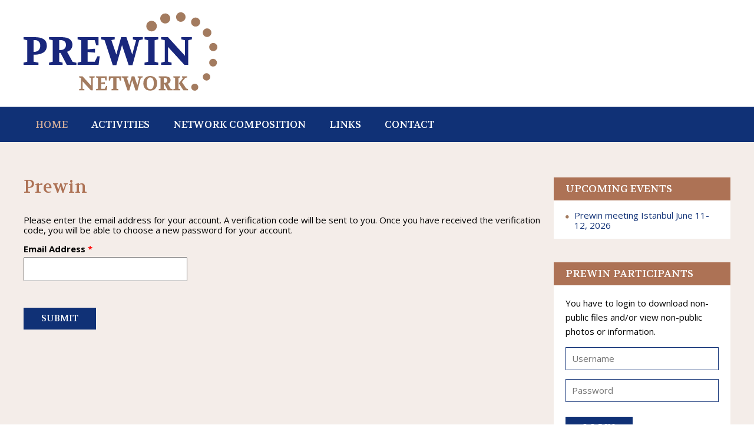

--- FILE ---
content_type: text/html; charset=utf-8
request_url: https://www.prewin.eu/component/users/reset?Itemid=101
body_size: 8048
content:
<!DOCTYPE html><html lang=nl><head><meta charset=utf-8><meta name=viewport content="width=device-width, initial-scale=1,shrink-to-fit=no"><meta name=och:class content=ManualContent><meta name=och:twittercard content=true><meta name=twitter:card content=summary_large_image><meta name=twitter:title content=Prewin><meta name=twitter:image content=https://www.prewin.eu/images/opengraph/og_prewin.jpg><meta name=och:opengraph content=true><meta name=och:fediverse content=true><meta property=og:type content=website><meta property=og:url content="https://www.prewin.eu/component/users/reset?Itemid=101"><meta property=og:title content=Prewin><meta property=og:image content=https://www.prewin.eu/images/opengraph/og_prewin.jpg><meta property=og:image:width content=1200><meta property=og:image:height content=630><meta property=og:site_name content=Prewin.eu><meta property=og:image:alt content=Prewin><meta property=og:locale content=nl_NL><meta name=generator content=Inxpact><link rel=preconnect href=https://fonts.gstatic.com crossorigin><link rel=preconnect href=https://fonts.googleapis.com crossorigin><link rel=preload href=/media/templates/site/prewin2023/images/pbullet.svg as=image><link rel=preload href="/media/vendor/fontawesome-free/webfonts/fa-regular-400.woff2?v=896727" as=font crossorigin><link rel=preload href="/media/vendor/fontawesome-free/webfonts/fa-solid-900.woff2?v=4a6591" as=font crossorigin><link rel=modulepreload href=/media/system/js/keepalive.min.js?4bb73359f3808832696e21106e412635 fetchpriority=low><link rel=modulepreload href=/media/system/js/fields/validate.min.js?4bb73359f3808832696e21106e412635 fetchpriority=low><link rel=modulepreload href=/media/mod_menu/js/menu.min.js?30bcb0 fetchpriority=low><link rel=modulepreload href=/media/system/js/messages.min.js?4bb73359f3808832696e21106e412635 fetchpriority=low><link href="https://fonts.googleapis.com/css2?family=Open+Sans:ital,wght@0,400;0,700;1,400;1,700&amp;family=Volkhov&amp;display=swap&display=swap" media=all rel=preload as=style onload="this.rel='stylesheet'"><link href=/media/com_jchoptimize/cache/css/1429004dff2ffa93d124c21c50efaf902b52d26e5a162ee3ff3c00ed95b416a1.css media=all rel=preload as=style onload="this.rel='stylesheet'"><title>Prewin</title> <script type=application/json class="joomla-script-options new">{"plg_captcha_ochcaptcha":{"version":"2.0.1","debug":false,"verbose":false,"forms":{"submit":{"generic":"3"}},"text":{"PLG_CAPTCHA_OCHCAPTCHA_TEXT_ACTIVE":"Protected by ochCaptcha!","PLG_CAPTCHA_OCHCAPTCHA_TEXT_FIELDRULES":"<i>(Min. Words: %s | Links: %s)<\/i>","PLG_CAPTCHA_OCHCAPTCHA_TEXT_FORMFIELDS":"<li>Form Fields: %s<\/li>","PLG_CAPTCHA_OCHCAPTCHA_TEXT_FORMIDENTIFIER":"<li>Form Identifier: %s<\/li>","PLG_CAPTCHA_OCHCAPTCHA_TEXT_FORMIDENTIFIERWILDCARD":"<li>Form Identifier: %s <i>(%s)<\/i><\/li>","PLG_CAPTCHA_OCHCAPTCHA_TEXT_GENERIC":"(Generic)","PLG_CAPTCHA_OCHCAPTCHA_TEXT_MINIMUMTIME":"<li>Minimum Time: %s<\/li>","PLG_CAPTCHA_OCHCAPTCHA_TEXT_NO":"No","PLG_CAPTCHA_OCHCAPTCHA_TEXT_YES":"Yes"}},"joomla.jtext":{"PLG_SYSTEM_WEBAUTHN_ERR_CANNOT_FIND_USERNAME":"Cannot find the username field in the login module. Sorry, Passwordless authentication will not work on this site unless you use a different login module.","PLG_SYSTEM_WEBAUTHN_ERR_EMPTY_USERNAME":"You need to enter your username (but NOT your password) before selecting the passkey login button.","PLG_SYSTEM_WEBAUTHN_ERR_INVALID_USERNAME":"The specified username does not correspond to a user account that has enabled passwordless login on this site.","JSHOWPASSWORD":"Show Password","JHIDEPASSWORD":"Hide Password","ERROR":"Error","MESSAGE":"Message","NOTICE":"Notice","WARNING":"Warning","JCLOSE":"Close","JOK":"OK","JOPEN":"Open","JLIB_FORM_CONTAINS_INVALID_FIELDS":"The form cannot be submitted as it's missing required data. <br> Please correct the marked fields and try again.","JLIB_FORM_FIELD_REQUIRED_VALUE":"Please fill in this field","JLIB_FORM_FIELD_REQUIRED_CHECK":"One of the options must be selected","JLIB_FORM_FIELD_INVALID_VALUE":"This value is not valid"},"system.paths":{"root":"","rootFull":"https:\/\/www.prewin.eu\/","base":"","baseFull":"https:\/\/www.prewin.eu\/"},"csrf.token":"7ce31dc5fcb27c24077dd6ed5328d53f","system.keepalive":{"interval":1740000,"uri":"\/component\/ajax\/?format=json"}}</script><link rel=apple-touch-icon sizes=180x180 href=/media/templates/site/prewin2023/favicon/apple-touch-icon.png><link rel=icon type=image/png sizes=32x32 href=/media/templates/site/prewin2023/favicon/favicon-32x32.png><link rel=icon type=image/png sizes=16x16 href=/media/templates/site/prewin2023/favicon/favicon-16x16.png><link rel=manifest href=/media/templates/site/prewin2023/favicon/site.webmanifest><link rel=mask-icon href=/media/templates/site/prewin2023/favicon/safari-pinned-tab.svg color=#103176><link rel="shortcut icon" href=/media/templates/site/prewin2023/favicon/favicon.ico><meta name=msapplication-TileColor content=#103176><meta name=msapplication-config content=/media/templates/site/prewin2023/favicon/browserconfig.xml><meta name=theme-color content=#ffffff><style class=jchoptimize-image-attributes>img{max-width:100%;height:auto}</style><style class=jchoptimize-critical-css data-id=994fe432fa128a83f2fe42f365df02054bd9e612fd46039f0af8d8e393c0b660>.ochcaptcha{padding:1rem;margin-bottom:1rem;border-radius:.375rem;width:fit-content;text-align:left;position:relative}.ochcaptcha.deactivated{color:#58151c;background-color:#f8d7da;border:1px solid #f1aeb5}</style><style class=jchoptimize-critical-css data-id=994fe432fa128a83f2fe42f365df020534e27fedb8b91717ed2f48f33073715e>*,::after,::before{box-sizing:border-box}html{font-family:system-ui,'Segoe UI',Roboto,Helvetica,Arial,sans-serif,'Apple Color Emoji','Segoe UI Emoji';line-height:1.15;-webkit-text-size-adjust:100%;-moz-tab-size:4;tab-size:4}body{margin:0}button,input,optgroup,select,textarea{font-family:inherit;font-size:100%;line-height:1.15;margin:0}button,select{text-transform:none}[type=button],[type=reset],[type=submit],button{-webkit-appearance:button}legend{padding:0}</style><style class=jchoptimize-critical-css data-id=994fe432fa128a83f2fe42f365df0205abf05d1d540a8f29d0622591f93e6ea9>.fas,[class^=icon-],[class*=\ icon-],.far,.fab,.icon-joomla,.fa-solid,.fa-regular,.fa-brands,.fa{-moz-osx-font-smoothing:grayscale;-webkit-font-smoothing:antialiased;display:var(--fa-display,inline-block);font-variant:normal;text-rendering:auto;font-style:normal;line-height:1}.fa-classic,.fas,[class^=icon-],[class*=\ icon-],.fa-solid,.far,.fa-regular{font-family:"Font Awesome 6 Free"}.icon-joomla,[class^=icon-],[class*=\ icon-]{-webkit-font-smoothing:antialiased;-moz-osx-font-smoothing:grayscale;font-variant:normal;font-style:normal;font-weight:400;line-height:1;display:inline-block}.fa-fw,.icon-fw{text-align:center;width:1.25em}:root,:host{--fa-style-family-classic:"Font Awesome 6 Free";--fa-font-regular:normal 400 1em/1 "Font Awesome 6 Free"}:root,:host{--fa-style-family-classic:"Font Awesome 6 Free";--fa-font-solid:normal 900 1em/1 "Font Awesome 6 Free"}.fas,[class^=icon-],[class*=\ icon-],.fa-solid{font-weight:900}:root,:host{--fa-style-family-brands:"Font Awesome 6 Brands";--fa-font-brands:normal 400 1em/1 "Font Awesome 6 Brands"}[class^=icon-],[class*=\ icon-]{speak:none}</style><style class=jchoptimize-critical-css data-id=994fe432fa128a83f2fe42f365df0205f373f0105d30e72dc28bdaff510c0a8a>body,html{height:100%;font-family:"Open Sans",sans-serif;font-size:15px}div.sitewidth{width:1200px;margin-left:auto;margin-right:auto;max-width:100%}div.sitewidth div.sitewidth_padding{padding-left:15px;padding-right:15px}@media (min-width:1260px){div.sitewidth div.sitewidth_padding{padding:0px}}h1,h2,h3,h4,h5,h6{font-family:"Volkhov";font-weight:normal;color:#ad7255;line-height:1.8em}h1{font-size:30px}p,ul,ol{line-height:1.6em}a{outline:none;color:#103176;text-decoration:none}ul.mod-menu,ul.mod-menu__sub{margin:0px;padding:0px;list-style-type:none}ul.mod-menu li a,ul.mod-menu__sub li a{display:block}.hidden,.visually-hidden{display:none}img{max-width:100%;height:auto}svg{max-height:100%}div#site{display:-webkit-box;display:-ms-flexbox;display:flex;height:100%;-webkit-box-orient:vertical;-webkit-box-direction:normal;-ms-flex-direction:column;flex-direction:column;-webkit-box-align:stretch;-ms-flex-align:stretch;align-items:stretch}div#site main#main{-webkit-box-flex:1;-ms-flex-positive:1;flex-grow:1;-ms-flex-negative:1;flex-shrink:1;background-color:#f4ede9}div#site footer#footer{-webkit-box-flex:0;-ms-flex-positive:0;flex-grow:0;-ms-flex-negative:0;flex-shrink:0}div#top_container{background-color:white;padding-top:20px;padding-bottom:20px}div#top_container div#sitelogo{width:330px;max-width:70%}div#menubar_container{background-color:#103176;height:60px}div#menubar_container #menubutton{position:absolute;z-index:11;float:right;width:80px;height:40px;line-height:40px;text-align:center;color:#103176;background-color:white;font-family:"Volkhov";font-weight:normal;font-size:16px;margin-top:8px;cursor:pointer}div#menubar_container #hoofdmenu{position:absolute;z-index:10;display:none;margin-top:60px;padding-bottom:20px;left:0px;right:0px;background-color:#103176;color:#fff}div#menubar_container #hoofdmenu ul.mod-menu,div#menubar_container #hoofdmenu ul.mod-menu-child{margin:0px;padding:0px;list-style-type:none}div#menubar_container #hoofdmenu ul.mod-menu li a,div#menubar_container #hoofdmenu ul.mod-menu-child li a{display:block;color:white;font-family:"Volkhov";font-weight:normal;text-transform:uppercase}div#menubar_container #hoofdmenu ul.mod-menu li.current>a,div#menubar_container #hoofdmenu ul.mod-menu-child li.current>a{color:#ad7255}div#menubar_container #hoofdmenu ul.mod-menu>li>a{font-size:18px;padding:10px}div#main_container{padding-top:30px;padding-bottom:30px}div#main_container div#main_flex{display:-webkit-box;display:-ms-flexbox;display:flex;-webkit-box-orient:vertical;-webkit-box-direction:normal;-ms-flex-direction:column;flex-direction:column;-webkit-box-align:stretch;-ms-flex-align:stretch;align-items:stretch;gap:30px}div#main_container div#main_flex div#component div.com-users-registration fieldset,div#main_container div#main_flex div#component div.com-users-reset fieldset,div#main_container div#main_flex div#component div.com-users-reset-confirm fieldset,div#main_container div#main_flex div#component div.com-users-reset-complete fieldset,div#main_container div#main_flex div#component div.com-users-remind fieldset{padding:0px;margin:0px 0px 20px 0px;border:none}div#main_container div#main_flex div#component div.com-users-registration fieldset legend,div#main_container div#main_flex div#component div.com-users-reset fieldset legend,div#main_container div#main_flex div#component div.com-users-reset-confirm fieldset legend,div#main_container div#main_flex div#component div.com-users-reset-complete fieldset legend,div#main_container div#main_flex div#component div.com-users-remind fieldset legend{margin-bottom:15px}div#main_container div#main_flex div#component div.com-users-registration fieldset span.star,div#main_container div#main_flex div#component div.com-users-reset fieldset span.star,div#main_container div#main_flex div#component div.com-users-reset-confirm fieldset span.star,div#main_container div#main_flex div#component div.com-users-reset-complete fieldset span.star,div#main_container div#main_flex div#component div.com-users-remind fieldset span.star{color:red}div#main_container div#main_flex div#component div.com-users-registration fieldset div.control-group,div#main_container div#main_flex div#component div.com-users-reset fieldset div.control-group,div#main_container div#main_flex div#component div.com-users-reset-confirm fieldset div.control-group,div#main_container div#main_flex div#component div.com-users-reset-complete fieldset div.control-group,div#main_container div#main_flex div#component div.com-users-remind fieldset div.control-group{margin-bottom:15px}div#main_container div#main_flex div#component div.com-users-registration fieldset div.control-group div.control-label label,div#main_container div#main_flex div#component div.com-users-reset fieldset div.control-group div.control-label label,div#main_container div#main_flex div#component div.com-users-reset-confirm fieldset div.control-group div.control-label label,div#main_container div#main_flex div#component div.com-users-reset-complete fieldset div.control-group div.control-label label,div#main_container div#main_flex div#component div.com-users-remind fieldset div.control-group div.control-label label{font-weight:700;margin-bottom:5px}div#main_container div#main_flex div#component div.com-users-registration fieldset div.control-group div.controls input,div#main_container div#main_flex div#component div.com-users-reset fieldset div.control-group div.controls input,div#main_container div#main_flex div#component div.com-users-reset-confirm fieldset div.control-group div.controls input,div#main_container div#main_flex div#component div.com-users-reset-complete fieldset div.control-group div.controls input,div#main_container div#main_flex div#component div.com-users-remind fieldset div.control-group div.controls input{padding:10px;margin-top:5px}div#main_container div#main_flex div#component div.com-users-registration button.btn-primary,div#main_container div#main_flex div#component div.com-users-reset button.btn-primary,div#main_container div#main_flex div#component div.com-users-reset-confirm button.btn-primary,div#main_container div#main_flex div#component div.com-users-reset-complete button.btn-primary,div#main_container div#main_flex div#component div.com-users-remind button.btn-primary{margin-top:10px;background-color:#103176;color:white;font-family:"Volkhov";font-weight:normal;border:none;padding:10px 30px 10px 30px;text-transform:uppercase}div#main_container div#main_flex div#sidebar{padding-top:30px}div#main_container div#main_flex div#sidebar .moduletable{background-color:white;padding-bottom:14px;margin-bottom:40px}div#main_container div#main_flex div#sidebar .moduletable h3{background-color:#ad7255;color:white;margin-top:0px;padding:4px 20px 4px 20px;text-transform:uppercase}div#main_container div#main_flex div#sidebar .moduletable .sidebarlisting{padding:0px 20px 0px 20px}div#main_container div#main_flex div#sidebar .moduletable .sidebarlisting .sidebarlistitem a{background:url(https://www.prewin.eu/media/templates/site/prewin2023/images/pbullet.svg);background-repeat:no-repeat;background-size:7px;background-position:0px 8px;display:block;padding-left:15px}div#main_container div#main_flex div#sidebar .moduletable.login form{padding:0px 20px 0px 20px}div#main_container div#main_flex div#sidebar .moduletable.login form span.icon-user,div#main_container div#main_flex div#sidebar .moduletable.login form span.icon-register{display:none}div#main_container div#main_flex div#sidebar .moduletable.login form label{display:none;width:100%;color:#ad7255}div#main_container div#main_flex div#sidebar .moduletable.login form div.mod-login__username input,div#main_container div#main_flex div#sidebar .moduletable.login form div.mod-login__password input{width:100%;border:1px solid #103176;padding:10px 10px 10px 10px;margin-bottom:15px}div#main_container div#main_flex div#sidebar .moduletable.login form button{margin-top:10px;background-color:#103176;color:white;font-family:"Volkhov";font-weight:normal;border:none;padding:10px 30px 10px 30px;text-transform:uppercase}div#main_container div#main_flex div#sidebar .moduletable.login form button.input-password-toggle{display:none}div#main_container div#main_flex div#sidebar .moduletable.login form ul.mod-login__options{padding:0px;margin:5px 0px 0px 15px}div#main_container div#main_flex div#sidebar .moduletable.login form button.plg_system_webauthn_login_button{display:none}footer#footer{padding-top:40px;padding-bottom:40px;background-color:#103176;color:#fff}footer#footer a{color:rgba(255,255,255,0.8)}footer#footer div#footer_flex{display:-webkit-box;display:-ms-flexbox;display:flex;-webkit-box-orient:vertical;-webkit-box-direction:normal;-ms-flex-direction:column;flex-direction:column;gap:30px}footer#footer div#footer_flex div#footerinfo{-webkit-box-flex:1;-ms-flex-positive:1;flex-grow:1;-ms-flex-negative:1;flex-shrink:1}footer#footer div#footer_flex div#prewin_logo_footer{-webkit-box-flex:0;-ms-flex-positive:0;flex-grow:0;-ms-flex-negative:0;flex-shrink:0;margin-right:0px;margin-left:auto}footer#footer div#footer_flex div#prewin_logo_footer img{width:165px}@media (min-width:576px){footer#footer div#footer_flex{-webkit-box-orient:horizontal;-webkit-box-direction:normal;-ms-flex-direction:row;flex-direction:row}}@media (min-width:768px){div#menubar_container{height:60px}div#menubar_container #menubutton{display:none}div#menubar_container #hoofdmenu{position:relative;display:block!important;margin-top:0px;padding-bottom:0px}div#menubar_container #hoofdmenu ul.mod-menu li a,div#menubar_container #hoofdmenu ul.mod-menu__sub li a{font-family:"Volkhov";font-weight:normal;text-transform:uppercase}div#menubar_container #hoofdmenu ul.mod-menu li a:hover,div#menubar_container #hoofdmenu ul.mod-menu__sub li a:hover,div#menubar_container #hoofdmenu ul.mod-menu li.current>a,div#menubar_container #hoofdmenu ul.mod-menu__sub li.current>a{color:#ceab9a}div#menubar_container #hoofdmenu ul.mod-menu li.active>a,div#menubar_container #hoofdmenu ul.mod-menu__sub li.active>a{color:#ceab9a}div#menubar_container #hoofdmenu ul.mod-menu{display:-webkit-box;display:-ms-flexbox;display:flex}div#menubar_container #hoofdmenu ul.mod-menu>li>a{font-size:15px;line-height:60px;padding:0px 10px 0px 10px}div#main_container div#main_flex{-webkit-box-orient:horizontal;-webkit-box-direction:normal;-ms-flex-direction:row;flex-direction:row}div#main_container div#main_flex div#component{width:75%}div#main_container div#main_flex div#sidebar{width:25%;min-width:230px}}@media (min-width:922px){div#menubar_container #hoofdmenu ul.mod-menu>li>a{font-size:17px;padding:0px 20px 0px 20px}}</style><style class=jchoptimize-critical-css data-id=994fe432fa128a83f2fe42f365df020516158c1e71d43794eaabde9bcaab706f>button[class*=plg_system_webauthn_login_button]{padding:.4rem}</style> </head><body><div id=site class="com_content reset home guest"> <main id=main><div id=top_container><div class=sitewidth><div class=sitewidth_padding><div id=sitelogo> <a href=/> <img src=/media/templates/site/prewin2023/images/prewin_logo.svg alt="Prewin logo"> </a> </div></div></div></div><div id=menubar_container><div class=sitewidth><div class=sitewidth_padding><div id=menubutton>MENU</div><div id=hoofdmenu><div class="moduletable _menu"><ul class="mod-menu mod-list nav "> <li class="nav-item item-101 default current active"><a href=/ aria-current=page>Home</a></li><li class="nav-item item-224"><a href=/activities>Activities</a></li><li class="nav-item item-225"><a href=/network-composition>Network composition</a></li><li class="nav-item item-226"><a href=/links>Links</a></li><li class="nav-item item-227"><a href=/contact>Contact</a></li></ul></div></div></div></div></div><div id=main_container><div class=sitewidth><div class=sitewidth_padding><div id=main_flex><div id=component><div id=system-message-container aria-live=polite></div><div class="com-users-reset reset"><div class=page-header><h1> Prewin </h1></div><form action="/component/users/reset?Itemid=101&amp;task=reset.request" method=post id=user-registration class="com-users-reset__form form-validate form-horizontal well"><fieldset> <legend>Please enter the email address for your account. A verification code will be sent to you. Once you have received the verification code, you will be able to choose a new password for your account.</legend><div class=control-group><div class=control-label><label id=jform_email-lbl for=jform_email class=required> Email Address<span class=star aria-hidden=true>&#160;*</span></label> </div><div class=controls> <input type=email inputmode=email name=jform[email] class="form-control validate-email required" id=jform_email value="" size=30 autocomplete=email required> </div></div><div class=control-group><div class=visually-hidden><label id=jform_captcha-lbl for=jform_captcha class=required> Captcha<span class=star aria-hidden=true>&#160;*</span></label> </div><div class=controls> <input type=hidden id=jform_captcha_1 name=6e2dc97304c79c317fc48a9a4c7445dd class=required value=YoshDCLmVOZpDYeF data-ochcaptcha=init> <input type=hidden name=QNypQzeTBIkuJOfq value=""> <noscript><div class="ochcaptcha deactivated"> JavaScript is required to submit this form. </div></noscript></div></div></fieldset><div class="com-users-reset__submit control-group"><div class=controls> <button type=submit class="btn btn-primary validate"> Submit </button> </div> </div> <input type=hidden name=7ce31dc5fcb27c24077dd6ed5328d53f value=1> </form></div></div><div id=sidebar><div class="moduletable "><h3>Upcoming events</h3><div class=sidebarlisting><div class=sidebarlistitem> <a href=/upcoming-events/prewin-meeting-istanbul-june-11-12-2026 itemprop=url>Prewin meeting Istanbul June 11-12, 2026 </a> </div></div></div><div class="moduletable login"><h3>PREWIN participants</h3><form id=login-form-137 class=mod-login action="/component/users/reset?Itemid=101" method=post><div class="mod-login__pretext pretext"><p>You have to login to download non-public files and/or view non-public photos or information.</p></div><div class="mod-login__userdata userdata"><div class="mod-login__username form-group"><div class=input-group> <input id=modlgn-username-137 type=text name=username class=form-control autocomplete=username placeholder=Username> <label for=modlgn-username-137 class=visually-hidden>Username</label> <span class=input-group-text title=Username> <span class="icon-user icon-fw" aria-hidden=true></span> </span> </div></div><div class="mod-login__password form-group"><div class=input-group> <input id=modlgn-passwd-137 type=password name=password autocomplete=current-password class=form-control placeholder=Password> <label for=modlgn-passwd-137 class=visually-hidden>Password</label> <button type=button class="btn btn-secondary input-password-toggle"> <span class="icon-eye icon-fw" aria-hidden=true></span> <span class=visually-hidden>Show Password</span> </button> </div> </div><div class="mod-login__submit form-group"> <button type=button class="btn btn-secondary w-100 plg_system_webauthn_login_button" data-webauthn-form=login-form-137 title="Sign in with a passkey" id=plg_system_webauthn-YwPE3p4KF0Dv-ekFPigit> <svg aria-hidden=true id=Passkey xmlns=http://www.w3.org/2000/svg viewBox="0 0 24 24"><g id=icon-passkey><circle id=icon-passkey-head cx=10.5 cy=6 r=4.5 /><path id=icon-passkey-key d=M22.5,10.5a3.5,3.5,0,1,0-5,3.15V19L19,20.5,21.5,18,20,16.5,21.5,15l-1.24-1.24A3.5,3.5,0,0,0,22.5,10.5Zm-3.5,0a1,1,0,1,1,1-1A1,1,0,0,1,19,10.5Z /><path id=icon-passkey-body d=M14.44,12.52A6,6,0,0,0,12,12H9a6,6,0,0,0-6,6v2H16V14.49A5.16,5.16,0,0,1,14.44,12.52Z /></g></svg> Sign in with a passkey </button> </div><div class="mod-login__submit form-group"> <button type=submit name=Submit class="btn btn-primary w-100">Log in</button> </div><ul class="mod-login__options list-unstyled"> <li> <a href="/component/users/reset?Itemid=101"> Forgot your password?</a> </li> <li> <a href="/component/users/remind?Itemid=101"> Forgot your username?</a> </li> <li> <a href=/registration> Create an account <span class=icon-register aria-hidden=true></span></a> </li> </ul> <input type=hidden name=option value=com_users> <input type=hidden name=task value=user.login> <input type=hidden name=return value="aW5kZXgucGhwP0l0ZW1pZD0yMzA="> <input type=hidden name=7ce31dc5fcb27c24077dd6ed5328d53f value=1> </div></form></div></div></div></div></div></div></main><footer id=footer><div class=sitewidth><div class=sitewidth_padding><div id=footer_flex><div id=footerinfo><div class="moduletable "><div id=mod-custom133 class="mod-custom custom"><p>PREWIN European Network website<br />Performance, Reliability and Emissions Reduction in Waste Incinerators.</p><p>E-mail: <a href=mailto:info@prewin.eu>info@prewin.eu</a></p><p><a href=/privacy-policy target=_self>Privacy policy</a></p></div></div></div><div id=prewin_logo_footer> <img src=/media/templates/site/prewin2023/images/prewin_logo_wit.svg alt="Prewin logo"> </div></div></div></div></footer></div><style class=jchoptimize-dynamic-critical-css data-id=994fe432fa128a83f2fe42f365df02054bd9e612fd46039f0af8d8e393c0b660>.ochcaptcha{padding:1rem;margin-bottom:1rem;border-radius:.375rem;width:fit-content;text-align:left;position:relative}.ochcaptcha.deactivated{color:#58151c;background-color:#f8d7da;border:1px solid #f1aeb5}</style><style class=jchoptimize-dynamic-critical-css data-id=994fe432fa128a83f2fe42f365df020534e27fedb8b91717ed2f48f33073715e>*,::after,::before{box-sizing:border-box}html{font-family:system-ui,'Segoe UI',Roboto,Helvetica,Arial,sans-serif,'Apple Color Emoji','Segoe UI Emoji';line-height:1.15;-webkit-text-size-adjust:100%;-moz-tab-size:4;tab-size:4}body{margin:0}button,input,optgroup,select,textarea{font-family:inherit;font-size:100%;line-height:1.15;margin:0}button,select{text-transform:none}[type=button],[type=reset],[type=submit],button{-webkit-appearance:button}::-moz-focus-inner{border-style:none;padding:0}legend{padding:0}::-webkit-inner-spin-button,::-webkit-outer-spin-button{height:auto}::-webkit-search-decoration{-webkit-appearance:none}::-webkit-file-upload-button{-webkit-appearance:button;font:inherit}</style><style class=jchoptimize-dynamic-critical-css data-id=994fe432fa128a83f2fe42f365df0205abf05d1d540a8f29d0622591f93e6ea9>.fas,[class^=icon-],[class*=\ icon-],.far,.fab,.icon-joomla,.fa-solid,.fa-regular,.fa-brands,.fa{-moz-osx-font-smoothing:grayscale;-webkit-font-smoothing:antialiased;display:var(--fa-display,inline-block);font-variant:normal;text-rendering:auto;font-style:normal;line-height:1}.fas:before,[class^=icon-]:before,[class*=\ icon-]:before,.far:before,.fab:before,.icon-joomla:before,.fa-solid:before,.fa-regular:before,.fa-brands:before,.fa:before{content:var(--fa)}.fa-classic,.fas,[class^=icon-],[class*=\ icon-],.fa-solid,.far,.fa-regular{font-family:"Font Awesome 6 Free"}.icon-joomla,[class^=icon-],[class*=\ icon-]{-webkit-font-smoothing:antialiased;-moz-osx-font-smoothing:grayscale;font-variant:normal;font-style:normal;font-weight:400;line-height:1;display:inline-block}.fa-fw,.icon-fw{text-align:center;width:1.25em}:root,:host{--fa-style-family-classic:"Font Awesome 6 Free";--fa-font-regular:normal 400 1em/1 "Font Awesome 6 Free"}:root,:host{--fa-style-family-classic:"Font Awesome 6 Free";--fa-font-solid:normal 900 1em/1 "Font Awesome 6 Free"}.fas,[class^=icon-],[class*=\ icon-],.fa-solid{font-weight:900}:root,:host{--fa-style-family-brands:"Font Awesome 6 Brands";--fa-font-brands:normal 400 1em/1 "Font Awesome 6 Brands"}[class^=icon-],[class*=\ icon-]{speak:none}.icon-eye:before{content:""}.icon-register:before{content:""}.icon-user:before{content:""}</style><style class=jchoptimize-dynamic-critical-css data-id=994fe432fa128a83f2fe42f365df0205f373f0105d30e72dc28bdaff510c0a8a>body,html{height:100%;font-family:"Open Sans",sans-serif;font-size:15px}div.sitewidth{width:1200px;margin-left:auto;margin-right:auto;max-width:100%}div.sitewidth div.sitewidth_padding{padding-left:15px;padding-right:15px}@media (min-width:1260px){div.sitewidth div.sitewidth_padding{padding:0px}}h1,h2,h3,h4,h5,h6{font-family:"Volkhov";font-weight:normal;color:#ad7255;line-height:1.8em}h1{font-size:30px}p,ul,ol{line-height:1.6em}a{outline:none;color:#103176;text-decoration:none}ul.mod-menu,ul.mod-menu__sub{margin:0px;padding:0px;list-style-type:none}ul.mod-menu li a,ul.mod-menu__sub li a{display:block}.hidden,.visually-hidden{display:none}img{max-width:100%;height:auto}svg{max-height:100%}div.com-content-category-blog__navigation ul>li.active>span,div.com-finder__navigation ul>li.active>span{color:black;background-color:#f2f2f2;pointer-events:none;cursor:default}div.com-content-category-blog__navigation ul>li.active>a,div.com-finder__navigation ul>li.active>a{color:#000;background-color:white;font-weight:bold}div#site{display:-webkit-box;display:-ms-flexbox;display:flex;height:100%;-webkit-box-orient:vertical;-webkit-box-direction:normal;-ms-flex-direction:column;flex-direction:column;-webkit-box-align:stretch;-ms-flex-align:stretch;align-items:stretch}div#site main#main{-webkit-box-flex:1;-ms-flex-positive:1;flex-grow:1;-ms-flex-negative:1;flex-shrink:1;background-color:#f4ede9}div#site footer#footer{-webkit-box-flex:0;-ms-flex-positive:0;flex-grow:0;-ms-flex-negative:0;flex-shrink:0}div#top_container{background-color:white;padding-top:20px;padding-bottom:20px}div#top_container div#sitelogo{width:330px;max-width:70%}div#menubar_container{background-color:#103176;height:60px}div#menubar_container #menubutton{position:absolute;z-index:11;float:right;width:80px;height:40px;line-height:40px;text-align:center;color:#103176;background-color:white;font-family:"Volkhov";font-weight:normal;font-size:16px;margin-top:8px;cursor:pointer}div#menubar_container #hoofdmenu{position:absolute;z-index:10;display:none;margin-top:60px;padding-bottom:20px;left:0px;right:0px;background-color:#103176;color:#fff}div#menubar_container #hoofdmenu ul.mod-menu,div#menubar_container #hoofdmenu ul.mod-menu-child{margin:0px;padding:0px;list-style-type:none}div#menubar_container #hoofdmenu ul.mod-menu li a,div#menubar_container #hoofdmenu ul.mod-menu-child li a{display:block;color:white;font-family:"Volkhov";font-weight:normal;text-transform:uppercase}div#menubar_container #hoofdmenu ul.mod-menu li.current>a,div#menubar_container #hoofdmenu ul.mod-menu-child li.current>a{color:#ad7255}div#menubar_container #hoofdmenu ul.mod-menu>li>a{font-size:18px;padding:10px}div#main_container{padding-top:30px;padding-bottom:30px}div#main_container div#main_flex{display:-webkit-box;display:-ms-flexbox;display:flex;-webkit-box-orient:vertical;-webkit-box-direction:normal;-ms-flex-direction:column;flex-direction:column;-webkit-box-align:stretch;-ms-flex-align:stretch;align-items:stretch;gap:30px}div#main_container div#main_flex div#component div.com-users-registration fieldset,div#main_container div#main_flex div#component div.com-users-reset fieldset,div#main_container div#main_flex div#component div.com-users-reset-confirm fieldset,div#main_container div#main_flex div#component div.com-users-reset-complete fieldset,div#main_container div#main_flex div#component div.com-users-remind fieldset{padding:0px;margin:0px 0px 20px 0px;border:none}div#main_container div#main_flex div#component div.com-users-registration fieldset legend,div#main_container div#main_flex div#component div.com-users-reset fieldset legend,div#main_container div#main_flex div#component div.com-users-reset-confirm fieldset legend,div#main_container div#main_flex div#component div.com-users-reset-complete fieldset legend,div#main_container div#main_flex div#component div.com-users-remind fieldset legend{margin-bottom:15px}div#main_container div#main_flex div#component div.com-users-registration fieldset span.star,div#main_container div#main_flex div#component div.com-users-reset fieldset span.star,div#main_container div#main_flex div#component div.com-users-reset-confirm fieldset span.star,div#main_container div#main_flex div#component div.com-users-reset-complete fieldset span.star,div#main_container div#main_flex div#component div.com-users-remind fieldset span.star{color:red}div#main_container div#main_flex div#component div.com-users-registration fieldset div.control-group,div#main_container div#main_flex div#component div.com-users-reset fieldset div.control-group,div#main_container div#main_flex div#component div.com-users-reset-confirm fieldset div.control-group,div#main_container div#main_flex div#component div.com-users-reset-complete fieldset div.control-group,div#main_container div#main_flex div#component div.com-users-remind fieldset div.control-group{margin-bottom:15px}div#main_container div#main_flex div#component div.com-users-registration fieldset div.control-group div.control-label label,div#main_container div#main_flex div#component div.com-users-reset fieldset div.control-group div.control-label label,div#main_container div#main_flex div#component div.com-users-reset-confirm fieldset div.control-group div.control-label label,div#main_container div#main_flex div#component div.com-users-reset-complete fieldset div.control-group div.control-label label,div#main_container div#main_flex div#component div.com-users-remind fieldset div.control-group div.control-label label{font-weight:700;margin-bottom:5px}div#main_container div#main_flex div#component div.com-users-registration fieldset div.control-group div.controls input,div#main_container div#main_flex div#component div.com-users-reset fieldset div.control-group div.controls input,div#main_container div#main_flex div#component div.com-users-reset-confirm fieldset div.control-group div.controls input,div#main_container div#main_flex div#component div.com-users-reset-complete fieldset div.control-group div.controls input,div#main_container div#main_flex div#component div.com-users-remind fieldset div.control-group div.controls input{padding:10px;margin-top:5px}div#main_container div#main_flex div#component div.com-users-registration button.btn-primary,div#main_container div#main_flex div#component div.com-users-reset button.btn-primary,div#main_container div#main_flex div#component div.com-users-reset-confirm button.btn-primary,div#main_container div#main_flex div#component div.com-users-reset-complete button.btn-primary,div#main_container div#main_flex div#component div.com-users-remind button.btn-primary{margin-top:10px;background-color:#103176;color:white;font-family:"Volkhov";font-weight:normal;border:none;padding:10px 30px 10px 30px;text-transform:uppercase}div#main_container div#main_flex div#sidebar{padding-top:30px}div#main_container div#main_flex div#sidebar .moduletable{background-color:white;padding-bottom:14px;margin-bottom:40px}div#main_container div#main_flex div#sidebar .moduletable h3{background-color:#ad7255;color:white;margin-top:0px;padding:4px 20px 4px 20px;text-transform:uppercase}div#main_container div#main_flex div#sidebar .moduletable .sidebarlisting{padding:0px 20px 0px 20px}div#main_container div#main_flex div#sidebar .moduletable .sidebarlisting .sidebarlistitem a{background:url(https://www.prewin.eu/media/templates/site/prewin2023/images/pbullet.svg);background-repeat:no-repeat;background-size:7px;background-position:0px 8px;display:block;padding-left:15px}div#main_container div#main_flex div#sidebar .moduletable.login form{padding:0px 20px 0px 20px}div#main_container div#main_flex div#sidebar .moduletable.login form span.icon-user,div#main_container div#main_flex div#sidebar .moduletable.login form span.icon-register{display:none}div#main_container div#main_flex div#sidebar .moduletable.login form label{display:none;width:100%;color:#ad7255}div#main_container div#main_flex div#sidebar .moduletable.login form div.mod-login__username input,div#main_container div#main_flex div#sidebar .moduletable.login form div.mod-login__password input{width:100%;border:1px solid #103176;padding:10px 10px 10px 10px;margin-bottom:15px}div#main_container div#main_flex div#sidebar .moduletable.login form button{margin-top:10px;background-color:#103176;color:white;font-family:"Volkhov";font-weight:normal;border:none;padding:10px 30px 10px 30px;text-transform:uppercase}div#main_container div#main_flex div#sidebar .moduletable.login form button.input-password-toggle{display:none}div#main_container div#main_flex div#sidebar .moduletable.login form ul.mod-login__options{padding:0px;margin:5px 0px 0px 15px}div#main_container div#main_flex div#sidebar .moduletable.login form button.plg_system_webauthn_login_button{display:none}footer#footer{padding-top:40px;padding-bottom:40px;background-color:#103176;color:#fff}footer#footer a{color:rgba(255,255,255,0.8)}footer#footer div#footer_flex{display:-webkit-box;display:-ms-flexbox;display:flex;-webkit-box-orient:vertical;-webkit-box-direction:normal;-ms-flex-direction:column;flex-direction:column;gap:30px}footer#footer div#footer_flex div#footerinfo{-webkit-box-flex:1;-ms-flex-positive:1;flex-grow:1;-ms-flex-negative:1;flex-shrink:1}footer#footer div#footer_flex div#prewin_logo_footer{-webkit-box-flex:0;-ms-flex-positive:0;flex-grow:0;-ms-flex-negative:0;flex-shrink:0;margin-right:0px;margin-left:auto}footer#footer div#footer_flex div#prewin_logo_footer img{width:165px}@media (min-width:576px){footer#footer div#footer_flex{-webkit-box-orient:horizontal;-webkit-box-direction:normal;-ms-flex-direction:row;flex-direction:row}}@media (min-width:768px){div#menubar_container{height:60px}div#menubar_container #menubutton{display:none}div#menubar_container #hoofdmenu{position:relative;display:block!important;margin-top:0px;padding-bottom:0px}div#menubar_container #hoofdmenu ul.mod-menu li a,div#menubar_container #hoofdmenu ul.mod-menu__sub li a{font-family:"Volkhov";font-weight:normal;text-transform:uppercase}div#menubar_container #hoofdmenu ul.mod-menu li a:hover,div#menubar_container #hoofdmenu ul.mod-menu__sub li a:hover,div#menubar_container #hoofdmenu ul.mod-menu li.current>a,div#menubar_container #hoofdmenu ul.mod-menu__sub li.current>a{color:#ceab9a}div#menubar_container #hoofdmenu ul.mod-menu li.active>a,div#menubar_container #hoofdmenu ul.mod-menu__sub li.active>a{color:#ceab9a}div#menubar_container #hoofdmenu ul.mod-menu{display:-webkit-box;display:-ms-flexbox;display:flex}div#menubar_container #hoofdmenu ul.mod-menu>li>a{font-size:15px;line-height:60px;padding:0px 10px 0px 10px}div#main_container div#main_flex{-webkit-box-orient:horizontal;-webkit-box-direction:normal;-ms-flex-direction:row;flex-direction:row}div#main_container div#main_flex div#component{width:75%}div#main_container div#main_flex div#sidebar{width:25%;min-width:230px}}@media (min-width:922px){div#menubar_container #hoofdmenu ul.mod-menu>li>a{font-size:17px;padding:0px 20px 0px 20px}}</style><style class=jchoptimize-dynamic-critical-css data-id=994fe432fa128a83f2fe42f365df020516158c1e71d43794eaabde9bcaab706f>button[class*=plg_system_webauthn_login_button]{padding:.4rem}</style><style class=jchoptimize-dynamic-critical-css data-id=994fe432fa128a83f2fe42f365df0205841072ea875c8d4cc7b30fc9705dadca>.wf-mediabox-numbers button.active{cursor:default;background:#444;color:#fff;font-weight:bold;border:6px solid #fff}.wf-mediabox-thumbnails img .active{outline:1px solid #fff}.wf-mediabox-theme-shadow .wf-mediabox-numbers button.active{border:0 none;background:transparent;text-decoration:underline}.wf-mediabox-theme-squeeze .wf-mediabox-numbers button.active{background-color:#000}</style><link rel=preload href=/media/com_jchoptimize/cache/css/1429004dff2ffa93d124c21c50efaf90a02372e21c8a0ecbf981a496852c4e92.css as=style onload="this.rel='stylesheet'" fetchpriority=low><link rel=preload href=/media/com_jchoptimize/cache/css/1429004dff2ffa93d124c21c50efaf906aec72f576656f638a3757af3b1e4d63.css as=style onload="this.rel='stylesheet'" fetchpriority=low><link rel=preload href=/media/com_jchoptimize/cache/css/1429004dff2ffa93d124c21c50efaf907f29b8b2172ac902794f9b03eeac7cca.css as=style onload="this.rel='stylesheet'" fetchpriority=low><link rel=preload href=/media/com_jchoptimize/cache/css/1429004dff2ffa93d124c21c50efaf904e18330fdffccd55568ea9ddb6b6dd36.css as=style onload="this.rel='stylesheet'" fetchpriority=low><link rel=preload href=/media/com_jchoptimize/cache/css/1429004dff2ffa93d124c21c50efaf90e802df4f6e2b71f3e10df13ddbe667e7.css as=style onload="this.rel='stylesheet'" fetchpriority=low><link rel=preload href=/media/com_jchoptimize/cache/css/1429004dff2ffa93d124c21c50efaf90cd7a643345495334d238a41136a8f295.css as=style onload="this.rel='stylesheet'" fetchpriority=low><link rel=preload href=/media/com_jchoptimize/cache/css/1429004dff2ffa93d124c21c50efaf902451e1e9ac202548c0b46af3ac8785f1.css as=style onload="this.rel='stylesheet'" fetchpriority=low><link rel=preload href=/media/com_jchoptimize/cache/css/1429004dff2ffa93d124c21c50efaf909e12dfae9900f4b66678fa445684c5e5.css as=style onload="this.rel='stylesheet'" fetchpriority=low><link rel=preload href=/media/com_jchoptimize/cache/css/1429004dff2ffa93d124c21c50efaf90dad8b52becb08b21ce0d7533ec350f8f.css as=style onload="this.rel='stylesheet'" fetchpriority=low> <script src=/media/com_jchoptimize/cache/js/49b64462a65619e6bee85c338aa28a1b1cdabca44df0f16c24f8b7d7977cb5ed.js></script> <script src=/media/com_jchoptimize/cache/js/49b64462a65619e6bee85c338aa28a1b11a1912bb47c34976215d9be75d317f4.js></script> <script src=/media/com_jchoptimize/cache/js/49b64462a65619e6bee85c338aa28a1bef5ee8afc1df9bdce5b615627edcf643.js></script> <script>jQuery(document).ready(function(){WfMediabox.init({"base":"\/","theme":"shadow","width":"","height":"","lightbox":0,"shadowbox":0,"icons":1,"overlay":1,"overlay_opacity":0,"overlay_color":"","transition_speed":500,"close":2,"labels":{"close":"Close","next":"Next","previous":"Previous","cancel":"Cancel","numbers":"{{numbers}}","numbers_count":"{{current}} of {{total}}","download":"Download"},"swipe":true,"expand_on_click":true});});</script> <script>window.dataLayer=window.dataLayer||[];function gtag(){dataLayer.push(arguments);}
gtag('js',new Date());gtag('config','G-6116GGD651');</script> <script src=/media/plg_captcha_ochcaptcha/js/library/och-library.min.js?30bcb0 defer></script> <script src=/media/templates/site/prewin2023/js/main.js?30bcb0 defer></script> <script src="/media/system/js/keepalive.min.js?4bb73359f3808832696e21106e412635" type="module"></script> <script src="/media/system/js/fields/validate.min.js?4bb73359f3808832696e21106e412635" type="module"></script> <script src=/media/plg_captcha_ochcaptcha/js/ochcaptcha.min.js?30bcb0 defer></script> <script src=/media/system/js/fields/passwordview.min.js?4bb73359f3808832696e21106e412635 defer></script> <script src="/media/mod_menu/js/menu.min.js?30bcb0" type="module"></script> <script src="/media/system/js/messages.min.js?4bb73359f3808832696e21106e412635" type="module"></script> <script src=/media/plg_system_webauthn/js/login.min.js?30bcb0 defer></script> <script async src="https://www.googletagmanager.com/gtag/js?id=G-6116GGD651"></script> </body> </html>

--- FILE ---
content_type: text/css; charset=utf-8
request_url: https://www.prewin.eu/media/com_jchoptimize/cache/css/1429004dff2ffa93d124c21c50efaf902b52d26e5a162ee3ff3c00ed95b416a1.css
body_size: -194
content:
@charset "UTF-8";@font-face{src:url(https://www.prewin.eu/media/vendor/fontawesome-free/webfonts/fa-regular-400.woff2?v=896727)format("woff2"),url(https://www.prewin.eu/media/vendor/fontawesome-free/webfonts/fa-regular-400.ttf?v=262525)format("truetype");font-family:"Font Awesome 6 Free";font-style:normal;font-weight:400;font-display:swap}
@font-face{src:url(https://www.prewin.eu/media/vendor/fontawesome-free/webfonts/fa-solid-900.woff2?v=4a6591)format("woff2"),url(https://www.prewin.eu/media/vendor/fontawesome-free/webfonts/fa-solid-900.ttf?v=269f97)format("truetype");font-family:"Font Awesome 6 Free";font-style:normal;font-weight:900;font-display:swap}
@font-face{src:url(https://www.prewin.eu/media/vendor/fontawesome-free/webfonts/fa-brands-400.woff2?v=cbcf42)format("woff2"),url(https://www.prewin.eu/media/vendor/fontawesome-free/webfonts/fa-brands-400.ttf?v=15d54d)format("truetype");font-family:"Font Awesome 6 Brands";font-style:normal;font-weight:400;font-display:swap}


--- FILE ---
content_type: text/css; charset=utf-8
request_url: https://www.prewin.eu/media/com_jchoptimize/cache/css/1429004dff2ffa93d124c21c50efaf904e18330fdffccd55568ea9ddb6b6dd36.css
body_size: 3417
content:
@charset "UTF-8";.font1{font-family:"Open Sans",sans-serif}.font2{font-family:"Volkhov";font-weight:normal}body,html{height:100%;font-family:"Open Sans",sans-serif;font-size:15px}div.sitewidth{width:1200px;margin-left:auto;margin-right:auto;max-width:100%}div.sitewidth div.sitewidth_padding{padding-left:15px;padding-right:15px}@media (min-width:1260px){div.sitewidth div.sitewidth_padding{padding:0px}}h1,h2,h3,h4,h5,h6{font-family:"Volkhov";font-weight:normal;color:#ad7255;line-height:1.8em}h1{font-size:30px}h2{font-size:25px}p,ul,ol{line-height:1.6em}a{outline:none;color:#103176;text-decoration:none}a:hover{color:#ad7255}a:hover,a:active,a:focus{outline:none;text-decoration:none}ul.mod-menu,ul.mod-menu__sub{margin:0px;padding:0px;list-style-type:none}ul.mod-menu li a,ul.mod-menu__sub li a{display:block}.hidden,.visually-hidden{display:none}.clearfix::after{content:"";clear:both;display:table}nav.navbar button.navbar-toggler{display:none}div.com-content-article p img[style*="float: left"]{max-width:50%;margin-right:10px;margin-bottom:10px}div.com-content-article p img[style*="float: right"]{max-width:50%;margin-left:10px;margin-bottom:10px}div.com-content-article a.wfpopup[style*="float: left"]{max-width:50%;margin-right:10px;margin-bottom:10px}div.com-content-article a.wfpopup[style*="float: left"] img{max-width:100%}div.com-content-article a.wfpopup[style*="float: right"]{max-width:50%;margin-left:10px;margin-bottom:10px}div.com-content-article a.wfpopup[style*="float: right"] img{max-width:100%}figure{width:100%;max-width:100%;margin:0px}img{max-width:100%;height:auto}svg{max-height:100%}#system-message-container joomla-alert{color:black !important;position:relative;min-width:auto}#system-message-container joomla-alert div.alert-heading{position:absolute;margin-left:-10px;width:20px;height:20px;background-size:contain;background-repeat:no-repeat}#system-message-container joomla-alert div.alert-heading span.visually-hidden{display:none}#system-message-container joomla-alert div.alert-wrapper{padding-left:20px}#system-message-container joomla-alert[type="success"]{background-color:#e6f7e0;border:2px solid #295b17}#system-message-container joomla-alert[type="success"] div.alert-heading{background-image:url(https://www.prewin.eu/media/templates/site/prewin2023/images/system/icon_jmessage_success.svg)}#system-message-container joomla-alert[type="info"]{background-color:#f0eff8;border:2px solid #2e265c}#system-message-container joomla-alert[type="info"] div.alert-heading{background-image:url(https://www.prewin.eu/media/templates/site/prewin2023/images/system/icon_jmessage_info.svg)}#system-message-container joomla-alert[type="warning"]{background-color:#ffe9cc;border:2px solid #cc7400}#system-message-container joomla-alert[type="warning"] div.alert-heading{background-image:url(https://www.prewin.eu/media/templates/site/prewin2023/images/system/icon_jmessage_warn.svg)}#system-message-container joomla-alert[type="danger"]{background-color:#fff7f7;border:2px solid #910000}#system-message-container joomla-alert[type="danger"] div.alert-heading{background-image:url(https://www.prewin.eu/media/templates/site/prewin2023/images/system/icon_jmessage_error.svg)}#system-message-container joomla-alert div.alert-message{line-height:1.6em}div.com-content-category-blog__navigation,div.com-finder__navigation{clear:both;text-align:center;margin:30px 0px 0px 0px}div.com-content-category-blog__navigation div.com-finder__counter,div.com-finder__navigation div.com-finder__counter{margin-top:15px}div.com-content-category-blog__navigation ul,div.com-finder__navigation ul{margin:0px;padding:0px;list-style:none;display:-webkit-box;display:-ms-flexbox;display:flex;-webkit-box-pack:center;-ms-flex-pack:center;justify-content:center;gap:5px;-ms-flex-wrap:wrap;flex-wrap:wrap}div.com-content-category-blog__navigation ul>li,div.com-finder__navigation ul>li{list-style-type:none !important}div.com-content-category-blog__navigation ul>li>a,div.com-finder__navigation ul>li>a,div.com-content-category-blog__navigation ul>li>span,div.com-finder__navigation ul>li>span{display:block;text-transform:lowercase;border:1px solid #ccc;border-radius:3px;line-height:1em;padding-left:10px;padding-right:10px;padding-top:5px;padding-bottom:5px}div.com-content-category-blog__navigation ul>li>a:hover,div.com-finder__navigation ul>li>a:hover,div.com-content-category-blog__navigation ul>li>span:hover,div.com-finder__navigation ul>li>span:hover{background-color:#f2f2f2}div.com-content-category-blog__navigation ul>li.active>span,div.com-finder__navigation ul>li.active>span{color:black;background-color:#f2f2f2;pointer-events:none;cursor:default}div.com-content-category-blog__navigation ul>li.active>a,div.com-finder__navigation ul>li.active>a{color:#000;background-color:white;font-weight:bold}div.com-content-category-blog__navigation ul>li.disabled>span,div.com-finder__navigation ul>li.disabled>span{pointer-events:none;cursor:default;color:#ccc}div#developer{position:fixed;right:0px;bottom:0px;background-color:rgba(255,255,0,0.5);font-size:12px}div#site{display:-webkit-box;display:-ms-flexbox;display:flex;height:100%;-webkit-box-orient:vertical;-webkit-box-direction:normal;-ms-flex-direction:column;flex-direction:column;-webkit-box-align:stretch;-ms-flex-align:stretch;align-items:stretch}div#site main#main{-webkit-box-flex:1;-ms-flex-positive:1;flex-grow:1;-ms-flex-negative:1;flex-shrink:1;background-color:#f4ede9}div#site footer#footer{-webkit-box-flex:0;-ms-flex-positive:0;flex-grow:0;-ms-flex-negative:0;flex-shrink:0}div#top_container{background-color:white;padding-top:20px;padding-bottom:20px}div#top_container div#sitelogo{width:330px;max-width:70%}div#menubar_container{background-color:#103176;height:60px}div#menubar_container #menubutton{position:absolute;z-index:11;float:right;width:80px;height:40px;line-height:40px;text-align:center;color:#103176;background-color:white;font-family:"Volkhov";font-weight:normal;font-size:16px;margin-top:8px;cursor:pointer}div#menubar_container #hoofdmenu{position:absolute;z-index:10;display:none;margin-top:60px;padding-bottom:20px;left:0px;right:0px;background-color:#103176;color:#fff}div#menubar_container #hoofdmenu ul.mod-menu,div#menubar_container #hoofdmenu ul.mod-menu-child{margin:0px;padding:0px;list-style-type:none}div#menubar_container #hoofdmenu ul.mod-menu li a,div#menubar_container #hoofdmenu ul.mod-menu-child li a{display:block;color:white;font-family:"Volkhov";font-weight:normal;text-transform:uppercase}div#menubar_container #hoofdmenu ul.mod-menu li.current>a,div#menubar_container #hoofdmenu ul.mod-menu-child li.current>a{color:#ad7255}div#menubar_container #hoofdmenu ul.mod-menu>li>a{font-size:18px;padding:10px}div#menubar_container #hoofdmenu ul.mod-menu>li.item-230 a{background-color:#0a1e49}div#menubar_container #hoofdmenu ul.mod-menu>li.item-230>a{font-weight:700;letter-spacing:.1em}div#menubar_container #hoofdmenu ul.mod-menu__sub>li>a{font-size:16px;padding:10px 10px 10px 20px}div#menubar_container #hoofdmenu ul.mod-menu__sub>li.item-231>a{background-image:url(https://www.prewin.eu/media/templates/site/prewin2023/images/sign_out_alt_solid.svg);background-repeat:no-repeat;background-position:left 20px top 24px;background-size:20px;padding-left:45px;padding-top:20px;padding-bottom:20px;border-top:1px solid white}div#menubar_container #hoofdmenu ul.mod-menu__sub ul.mod-menu__sub>li>a{font-size:14px;padding:10px 10px 10px 40px}div#main_container{padding-top:30px;padding-bottom:30px}div#main_container div#main_flex{display:-webkit-box;display:-ms-flexbox;display:flex;-webkit-box-orient:vertical;-webkit-box-direction:normal;-ms-flex-direction:column;flex-direction:column;-webkit-box-align:stretch;-ms-flex-align:stretch;align-items:stretch;gap:30px}div#main_container div#main_flex div#component div.com-content-article div.page-header h1{margin:0px}div#main_container div#main_flex div#component div.com-content-article dl.article-info{margin:0px}div#main_container div#main_flex div#component div.com-content-article dl.article-info dt.article-info-term{display:none}div#main_container div#main_flex div#component div.com-content-article dl.article-info dd.published{margin:0px;font-style:italic}div#main_container div#main_flex div#component div.com-content-category-blog div.item-content div.page-header h2{font-size:20px}div#main_container div#main_flex div#component div.com-content-categories div.com-content-categories__item{border-top:1px solid white;padding-top:15px;padding-bottom:15px}div#main_container div#main_flex div#component div.com-content-categories div.com-content-categories__item div.com-content-categories__item-title{font-size:20px;font-family:"Volkhov";font-weight:normal}div#main_container div#main_flex div#component div#nieuwslijst div.item{border-top:1px solid white;padding-top:15px;padding-bottom:15px}div#main_container div#main_flex div#component div#nieuwslijst div.item h2{font-size:20px;margin:0px;padding:0px}div#main_container div#main_flex div#component div#nieuwslijst div.item h2 a{color:#ad7255}div#main_container div#main_flex div#component div#nieuwslijst div.item h2 a:hover{color:#103176}div#main_container div#main_flex div#component div#nieuwslijst div.item div.item_info{margin:0px;padding:0px;font-style:italic}div#main_container div#main_flex div#component div.mod_eventslist{border:1px solid #ccc}div#main_container div#main_flex div#component div.mod_eventslist div.listItem{padding:10px}div#main_container div#main_flex div#component div.mod_eventslist div.listItem:nth-child(odd){background:#fff}div#main_container div#main_flex div#component div.com-users-registration fieldset,div#main_container div#main_flex div#component div.com-users-reset fieldset,div#main_container div#main_flex div#component div.com-users-reset-confirm fieldset,div#main_container div#main_flex div#component div.com-users-reset-complete fieldset,div#main_container div#main_flex div#component div.com-users-remind fieldset{padding:0px;margin:0px 0px 20px 0px;border:none}div#main_container div#main_flex div#component div.com-users-registration fieldset legend,div#main_container div#main_flex div#component div.com-users-reset fieldset legend,div#main_container div#main_flex div#component div.com-users-reset-confirm fieldset legend,div#main_container div#main_flex div#component div.com-users-reset-complete fieldset legend,div#main_container div#main_flex div#component div.com-users-remind fieldset legend{margin-bottom:15px}div#main_container div#main_flex div#component div.com-users-registration fieldset div.control-group.field-spacer,div#main_container div#main_flex div#component div.com-users-reset fieldset div.control-group.field-spacer,div#main_container div#main_flex div#component div.com-users-reset-confirm fieldset div.control-group.field-spacer,div#main_container div#main_flex div#component div.com-users-reset-complete fieldset div.control-group.field-spacer,div#main_container div#main_flex div#component div.com-users-remind fieldset div.control-group.field-spacer{display:none}div#main_container div#main_flex div#component div.com-users-registration fieldset span.star,div#main_container div#main_flex div#component div.com-users-reset fieldset span.star,div#main_container div#main_flex div#component div.com-users-reset-confirm fieldset span.star,div#main_container div#main_flex div#component div.com-users-reset-complete fieldset span.star,div#main_container div#main_flex div#component div.com-users-remind fieldset span.star{color:red}div#main_container div#main_flex div#component div.com-users-registration fieldset span.form-control-feedback,div#main_container div#main_flex div#component div.com-users-reset fieldset span.form-control-feedback,div#main_container div#main_flex div#component div.com-users-reset-confirm fieldset span.form-control-feedback,div#main_container div#main_flex div#component div.com-users-reset-complete fieldset span.form-control-feedback,div#main_container div#main_flex div#component div.com-users-remind fieldset span.form-control-feedback{font-weight:normal;color:red;font-size:14px;display:inline-block;padding-left:5px}div#main_container div#main_flex div#component div.com-users-registration fieldset div.control-group,div#main_container div#main_flex div#component div.com-users-reset fieldset div.control-group,div#main_container div#main_flex div#component div.com-users-reset-confirm fieldset div.control-group,div#main_container div#main_flex div#component div.com-users-reset-complete fieldset div.control-group,div#main_container div#main_flex div#component div.com-users-remind fieldset div.control-group{margin-bottom:15px}div#main_container div#main_flex div#component div.com-users-registration fieldset div.control-group div.control-label label,div#main_container div#main_flex div#component div.com-users-reset fieldset div.control-group div.control-label label,div#main_container div#main_flex div#component div.com-users-reset-confirm fieldset div.control-group div.control-label label,div#main_container div#main_flex div#component div.com-users-reset-complete fieldset div.control-group div.control-label label,div#main_container div#main_flex div#component div.com-users-remind fieldset div.control-group div.control-label label{font-weight:700;margin-bottom:5px}div#main_container div#main_flex div#component div.com-users-registration fieldset div.control-group div.controls input,div#main_container div#main_flex div#component div.com-users-reset fieldset div.control-group div.controls input,div#main_container div#main_flex div#component div.com-users-reset-confirm fieldset div.control-group div.controls input,div#main_container div#main_flex div#component div.com-users-reset-complete fieldset div.control-group div.controls input,div#main_container div#main_flex div#component div.com-users-remind fieldset div.control-group div.controls input{padding:10px;margin-top:5px}div#main_container div#main_flex div#component div.com-users-registration fieldset div.control-group div.controls div.text-muted,div#main_container div#main_flex div#component div.com-users-reset fieldset div.control-group div.controls div.text-muted,div#main_container div#main_flex div#component div.com-users-reset-confirm fieldset div.control-group div.controls div.text-muted,div#main_container div#main_flex div#component div.com-users-reset-complete fieldset div.control-group div.controls div.text-muted,div#main_container div#main_flex div#component div.com-users-remind fieldset div.control-group div.controls div.text-muted{margin-top:5px;margin-bottom:5px;font-style:italic}div#main_container div#main_flex div#component div.com-users-registration fieldset div.control-group div.controls div.password-group meter+div,div#main_container div#main_flex div#component div.com-users-reset fieldset div.control-group div.controls div.password-group meter+div,div#main_container div#main_flex div#component div.com-users-reset-confirm fieldset div.control-group div.controls div.password-group meter+div,div#main_container div#main_flex div#component div.com-users-reset-complete fieldset div.control-group div.controls div.password-group meter+div,div#main_container div#main_flex div#component div.com-users-remind fieldset div.control-group div.controls div.password-group meter+div{font-style:italic}div#main_container div#main_flex div#component div.com-users-registration fieldset div.control-group div.controls div.password-group button.input-password-toggle,div#main_container div#main_flex div#component div.com-users-reset fieldset div.control-group div.controls div.password-group button.input-password-toggle,div#main_container div#main_flex div#component div.com-users-reset-confirm fieldset div.control-group div.controls div.password-group button.input-password-toggle,div#main_container div#main_flex div#component div.com-users-reset-complete fieldset div.control-group div.controls div.password-group button.input-password-toggle,div#main_container div#main_flex div#component div.com-users-remind fieldset div.control-group div.controls div.password-group button.input-password-toggle{width:20px;height:20px;border:none}div#main_container div#main_flex div#component div.com-users-registration fieldset div.control-group div.controls div.password-group button.input-password-toggle span.icon-eye,div#main_container div#main_flex div#component div.com-users-reset fieldset div.control-group div.controls div.password-group button.input-password-toggle span.icon-eye,div#main_container div#main_flex div#component div.com-users-reset-confirm fieldset div.control-group div.controls div.password-group button.input-password-toggle span.icon-eye,div#main_container div#main_flex div#component div.com-users-reset-complete fieldset div.control-group div.controls div.password-group button.input-password-toggle span.icon-eye,div#main_container div#main_flex div#component div.com-users-remind fieldset div.control-group div.controls div.password-group button.input-password-toggle span.icon-eye,div#main_container div#main_flex div#component div.com-users-registration fieldset div.control-group div.controls div.password-group button.input-password-toggle span.icon-eye-slash,div#main_container div#main_flex div#component div.com-users-reset fieldset div.control-group div.controls div.password-group button.input-password-toggle span.icon-eye-slash,div#main_container div#main_flex div#component div.com-users-reset-confirm fieldset div.control-group div.controls div.password-group button.input-password-toggle span.icon-eye-slash,div#main_container div#main_flex div#component div.com-users-reset-complete fieldset div.control-group div.controls div.password-group button.input-password-toggle span.icon-eye-slash,div#main_container div#main_flex div#component div.com-users-remind fieldset div.control-group div.controls div.password-group button.input-password-toggle span.icon-eye-slash{display:block;background-repeat:no-repeat;background-size:contain;background-position:center center;width:20px;height:20px}div#main_container div#main_flex div#component div.com-users-registration button.btn-primary,div#main_container div#main_flex div#component div.com-users-reset button.btn-primary,div#main_container div#main_flex div#component div.com-users-reset-confirm button.btn-primary,div#main_container div#main_flex div#component div.com-users-reset-complete button.btn-primary,div#main_container div#main_flex div#component div.com-users-remind button.btn-primary{margin-top:10px;background-color:#103176;color:white;font-family:"Volkhov";font-weight:normal;border:none;padding:10px 30px 10px 30px;text-transform:uppercase}div#main_container div#main_flex div#component div.com-users-registration button.btn-primary:hover,div#main_container div#main_flex div#component div.com-users-reset button.btn-primary:hover,div#main_container div#main_flex div#component div.com-users-reset-confirm button.btn-primary:hover,div#main_container div#main_flex div#component div.com-users-reset-complete button.btn-primary:hover,div#main_container div#main_flex div#component div.com-users-remind button.btn-primary:hover{background-color:#1644a3}div#main_container div#main_flex div#component div.com-users-registration-complete h1{display:none}div#main_container div#main_flex div#component div.com-users-login{display:none}div#main_container div#main_flex div#component div.category-list table th.list-title{padding:0px}div#main_container div#main_flex div#component div.category-list table a{display:block;font-weight:normal;padding:10px 10px 10px 10px}div#main_container div#main_flex div#component #edocman-category-page-table{margin-bottom:40px}div#main_container div#main_flex div#component #edocman-category-page-table div#edocman-category{display:none}div#main_container div#main_flex div#component #edocman-category-page-table td.edocman-category-title-td{display:none}div#main_container div#main_flex div#component #edocman-category-page-table table.table-document tbody tr td.edocman-document-icon-td{padding-left:10px !important}div#main_container div#main_flex div#component #edocman-category-page-table table.table-document tbody tr td.edocman-document-title-td a{color:black}div#main_container div#main_flex div#component #edocman-category-page-table table.table-document tbody tr td.edocman-document-title-td a:hover{color:#ad7255}div#main_container div#main_flex div#component #edocman-category-page-table table.table-document tbody tr td.edocman-table-download-col{padding-right:15px !important;text-align:left !important}div#main_container div#main_flex div#component #edocman-category-page-table table.table-document a.edocman-download-link{display:inline-block;height:30px;font-size:12px;line-height:20px;white-space:nowrap;border-radius:0px !important;background-color:#d8e3fa !important;margin-left:10px;margin-bottom:10px}div#main_container div#main_flex div#component #edocman-category-page-table table.table-document a.edocman-download-link:hover{background-color:#cad9f8 !important}div#main_container div#main_flex div#component #edocman-category-page-table table.table-document a.edocman-download-link span.edocman_download_label{color:black !important}div#main_container div#main_flex div#component #edocman-category-page-table table.table-document a.edocman-download-link i{display:none}div#main_container div#main_flex div#component h2.edocman-heading{display:none}div#main_container div#main_flex div#component #edocman-categories{display:none}div#main_container div#main_flex div#component #edocman-document-page{padding-top:30px}div#main_container div#main_flex div#component #edocman-document-page h1.edocman-page-heading{font-size:16px !important;margin-top:10px !important}div#main_container div#main_flex div#component div#edocman-category-page-default.fileshare div.edocman-document h3.edocman-document-title a{color:black;pointer-events:none;cursor:default}div#main_container div#main_flex div#component div#edocman-category-page-default.fileshare div.edocman-document div.edocman-box-heading-tasks{display:none}div#main_container div#main_flex div#component div#edocman-category-page-default.fileshare div.edocman-document div.edocman-taskbar li:has(a[aria-label="Details"]){display:none}div#main_container div#main_flex div#component div#search-results ol#search-result-list li.result__item{margin:0px;padding:10px 10px 10px 10px;border:none}div#main_container div#main_flex div#component div#search-results ol#search-result-list li.result__item:nth-child(odd){background:white}div#main_container div#main_flex div#component div#search-results ol#search-result-list li.result__item p{margin:0px}div#main_container div#main_flex div#component div#search-results ol#search-result-list li.result__item p.result__title span.result__title-text{font-size:16px;font-weight:bold}div#main_container div#main_flex div#component div#search-results ol#search-result-list li.result__item ul.result__taxonomy{color:#ad7255;margin:0px}div#main_container div#main_flex div#component div.mod_nxp_hiddencontent.contenthidden{background-color:red;color:white;padding:15px}div#main_container div#main_flex div#component div.mod_nxp_hiddencontent.contentvisible{background-color:white;border:1px solid green;padding:5px 15px 5px 15px}div#main_container div#main_flex div#sidebar{padding-top:30px}div#main_container div#main_flex div#sidebar .moduletable{background-color:white;padding-bottom:14px;margin-bottom:40px}div#main_container div#main_flex div#sidebar .moduletable h3{background-color:#ad7255;color:white;margin-top:0px;padding:4px 20px 4px 20px;text-transform:uppercase}div#main_container div#main_flex div#sidebar .moduletable ul.mod-menu li.current a{color:#ad7255}div#main_container div#main_flex div#sidebar .moduletable .sidebarlisting{padding:0px 20px 0px 20px}div#main_container div#main_flex div#sidebar .moduletable .sidebarlisting .sidebarlistitem a{background:url(https://www.prewin.eu/media/templates/site/prewin2023/images/pbullet.svg);background-repeat:no-repeat;background-size:7px;background-position:0px 8px;display:block;padding-left:15px}div#main_container div#main_flex div#sidebar .moduletable.login form{padding:0px 20px 0px 20px}div#main_container div#main_flex div#sidebar .moduletable.login form span.icon-user,div#main_container div#main_flex div#sidebar .moduletable.login form span.icon-register{display:none}div#main_container div#main_flex div#sidebar .moduletable.login form .control-group{margin-bottom:10px}div#main_container div#main_flex div#sidebar .moduletable.login form label{display:none;width:100%;color:#ad7255}div#main_container div#main_flex div#sidebar .moduletable.login form div.mod-login__username input,div#main_container div#main_flex div#sidebar .moduletable.login form div.mod-login__password input{width:100%;border:1px solid #103176;padding:10px 10px 10px 10px;margin-bottom:15px}div#main_container div#main_flex div#sidebar .moduletable.login form button{margin-top:10px;background-color:#103176;color:white;font-family:"Volkhov";font-weight:normal;border:none;padding:10px 30px 10px 30px;text-transform:uppercase}div#main_container div#main_flex div#sidebar .moduletable.login form button:hover{background-color:#194db9}div#main_container div#main_flex div#sidebar .moduletable.login form button.input-password-toggle{display:none}div#main_container div#main_flex div#sidebar .moduletable.login form ul.mod-login__options{padding:0px;margin:5px 0px 0px 15px}div#main_container div#main_flex div#sidebar .moduletable.login form button.plg_system_webauthn_login_button{display:none}div#main_container div#main_flex div#sidebar .moduletable.search form{padding:0px 20px 0px 20px;max-width:100%}div#main_container div#main_flex div#sidebar .moduletable.search form .element-invisible{display:none}div#main_container div#main_flex div#sidebar .moduletable.search form input.js-finder-search-query{-webkit-box-sizing:border-box;box-sizing:border-box;border:1px solid #103176;width:100%;padding:4px 10px 4px 10px;margin:0px;height:36px;border-radius:0px}div#main_container div#main_flex div#sidebar .moduletable.search form div.awesomplete{width:100%}div#main_container div#main_flex div#sidebar .moduletable.search form button{margin-top:10px;background-color:#103176;color:white;font-family:"Volkhov";font-weight:normal;border:none;padding:6px 30px 6px 30px;text-transform:uppercase}div#main_container div#main_flex div#sidebar .moduletable.search form button:hover{background-color:#194db9}footer#footer{padding-top:40px;padding-bottom:40px;background-color:#103176;color:#fff}footer#footer a{color:rgba(255,255,255,0.8)}footer#footer a:hover{color:white}footer#footer div#footer_flex{display:-webkit-box;display:-ms-flexbox;display:flex;-webkit-box-orient:vertical;-webkit-box-direction:normal;-ms-flex-direction:column;flex-direction:column;gap:30px}footer#footer div#footer_flex div#footerinfo{-webkit-box-flex:1;-ms-flex-positive:1;flex-grow:1;-ms-flex-negative:1;flex-shrink:1}footer#footer div#footer_flex div#prewin_logo_footer{-webkit-box-flex:0;-ms-flex-positive:0;flex-grow:0;-ms-flex-negative:0;flex-shrink:0;margin-right:0px;margin-left:auto}footer#footer div#footer_flex div#prewin_logo_footer img{width:165px}@media (min-width:576px){footer#footer div#footer_flex{-webkit-box-orient:horizontal;-webkit-box-direction:normal;-ms-flex-direction:row;flex-direction:row}}@media (min-width:768px){div#menubar_container{height:60px}div#menubar_container #menubutton{display:none}div#menubar_container #hoofdmenu{position:relative;display:block!important;margin-top:0px;padding-bottom:0px}div#menubar_container #hoofdmenu ul.mod-menu li a,div#menubar_container #hoofdmenu ul.mod-menu__sub li a{font-family:"Volkhov";font-weight:normal;text-transform:uppercase}div#menubar_container #hoofdmenu ul.mod-menu li a:hover,div#menubar_container #hoofdmenu ul.mod-menu__sub li a:hover,div#menubar_container #hoofdmenu ul.mod-menu li.current>a,div#menubar_container #hoofdmenu ul.mod-menu__sub li.current>a{color:#ceab9a}div#menubar_container #hoofdmenu ul.mod-menu li.active>a,div#menubar_container #hoofdmenu ul.mod-menu__sub li.active>a{color:#ceab9a}div#menubar_container #hoofdmenu ul.mod-menu{display:-webkit-box;display:-ms-flexbox;display:flex}div#menubar_container #hoofdmenu ul.mod-menu>li>a{font-size:15px;line-height:60px;padding:0px 10px 0px 10px}div#menubar_container #hoofdmenu ul.mod-menu>li.item-230 a{background-color:#0a1e49}div#menubar_container #hoofdmenu ul.mod-menu>li.item-230>a{font-weight:700;letter-spacing:.1em}div#menubar_container #hoofdmenu ul.mod-menu>li:hover>ul.mod-menu__sub{display:block}div#menubar_container #hoofdmenu ul.mod-menu__sub{display:none;position:absolute}div#menubar_container #hoofdmenu ul.mod-menu__sub ul.mod-menu__sub{display:block;position:relative;padding-top:0px;padding-bottom:0px}div#menubar_container #hoofdmenu ul.mod-menu__sub ul.mod-menu__sub>li>a{display:block;padding:5px 20px 5px 40px}div#main_container div#main_flex{-webkit-box-orient:horizontal;-webkit-box-direction:normal;-ms-flex-direction:row;flex-direction:row}div#main_container div#main_flex div#component{width:75%}div#main_container div#main_flex div#sidebar{width:25%;min-width:230px}}@media (min-width:922px){div#menubar_container #hoofdmenu ul.mod-menu>li>a{font-size:17px;padding:0px 20px 0px 20px}}


--- FILE ---
content_type: text/css; charset=utf-8
request_url: https://www.prewin.eu/media/com_jchoptimize/cache/css/1429004dff2ffa93d124c21c50efaf90e802df4f6e2b71f3e10df13ddbe667e7.css
body_size: -385
content:
@charset "UTF-8";button[class*=plg_system_webauthn_login_button]{padding:.4rem}


--- FILE ---
content_type: application/javascript; charset=utf-8
request_url: https://www.prewin.eu/media/templates/site/prewin2023/js/main.js?30bcb0
body_size: -171
content:
// JavaScript Document

jQuery(document).ready(function () {
  "use strict";

  // MENU BUTTON
  jQuery("#menubutton").click(function () {
    jQuery("#hoofdmenu").fadeToggle();
  });

  jQuery(".result-title a").removeAttr("target");

  //Econa image modal trigger
  jQuery("a.econaDataLity").attr("data-lity", "");
});


--- FILE ---
content_type: image/svg+xml
request_url: https://www.prewin.eu/media/templates/site/prewin2023/images/prewin_logo.svg
body_size: 2266
content:
<?xml version="1.0" encoding="UTF-8" standalone="no"?><!DOCTYPE svg PUBLIC "-//W3C//DTD SVG 1.1//EN" "http://www.w3.org/Graphics/SVG/1.1/DTD/svg11.dtd"><svg width="100%" height="100%" viewBox="0 0 79 33" version="1.1" xmlns="http://www.w3.org/2000/svg" xmlns:xlink="http://www.w3.org/1999/xlink" xml:space="preserve" xmlns:serif="http://www.serif.com/" style="fill-rule:evenodd;clip-rule:evenodd;stroke-linejoin:round;stroke-miterlimit:2;"><g id="prewin_logo"><path d="M4.098,16.217l0.337,0c0.653,0 1.208,-0.205 1.663,-0.617c0.455,-0.411 0.683,-1.017 0.683,-1.818c0,-0.769 -0.212,-1.351 -0.635,-1.746c-0.423,-0.395 -0.956,-0.593 -1.598,-0.593l-0.45,0l-0,4.774Zm-4.098,5.27l-0,-0.897l1.478,-0.352l0,-8.714l-1.478,-0.353l-0,-0.897l4.548,0c1.553,0 2.758,0.27 3.615,0.809c0.857,0.539 1.286,1.439 1.286,2.699c-0,0.641 -0.137,1.199 -0.41,1.674c-0.273,0.476 -0.646,0.849 -1.117,1.122c-0.471,0.272 -0.991,0.475 -1.559,0.608c-0.568,0.134 -1.183,0.201 -1.848,0.201l-0.417,-0l-0,2.851l1.96,0.352l-0,0.897l-6.058,0Z" style="fill:#19277c;fill-rule:nonzero;"/><path d="M14.456,15.512l0.467,0c0.749,0 1.322,-0.192 1.719,-0.576c0.396,-0.385 0.594,-0.903 0.594,-1.554c0,-0.588 -0.203,-1.058 -0.61,-1.41c-0.408,-0.352 -0.98,-0.529 -1.72,-0.529l-0.45,0l0,4.069Zm-4.097,5.975l-0,-0.897l1.478,-0.352l0,-8.714l-1.478,-0.353l-0,-0.897l5.03,0c1.488,0 2.605,0.27 3.35,0.809c0.744,0.539 1.117,1.306 1.117,2.299c-0,0.673 -0.193,1.26 -0.579,1.762c-0.385,0.502 -0.916,0.854 -1.591,1.057l2.25,4.069l1.543,0.379l-0,0.838l-3.905,0l-2.555,-4.853l-0.563,-0l0,3.604l1.399,0.352l-0,0.897l-5.496,0Z" style="fill:#19277c;fill-rule:nonzero;"/><path d="M21.955,21.487l-0,-0.897l1.478,-0.352l0,-8.714l-1.478,-0.353l-0,-0.897l8.532,0l0,3.284l-0.948,0l-0.642,-2.066l-2.844,-0l-0,3.732l2.988,-0.272l0,1.585l-2.988,-0.24l-0,3.973l2.876,-0l1.092,-2.243l0.948,0l-0.482,3.46l-8.532,0Z" style="fill:#19277c;fill-rule:nonzero;"/><path d="M31.51,11.159l0,-0.885l5.528,0l-0,0.885l-1.35,0.284l2.009,5.88l1.96,-7.049l2.137,0l2.378,7.065l1.559,-5.831l-1.301,-0.348l-0,-0.886l4.049,0l-0,0.886l-1.478,0.348l-2.732,10.091l-1.559,0l-2.699,-8.105l-2.298,8.105l-1.462,0l-3.343,-10.108l-1.398,-0.332Z" style="fill:#19277c;fill-rule:nonzero;"/><path d="M49.164,21.487l0,-0.897l1.479,-0.352l-0,-8.714l-1.479,-0.353l0,-0.897l5.576,0l0,0.897l-1.478,0.353l-0,8.714l1.478,0.352l0,0.897l-5.576,0Z" style="fill:#19277c;fill-rule:nonzero;"/><path d="M55.924,21.487l-0,-0.897l1.478,-0.352l0,-8.714l-1.478,-0.353l-0,-0.897l2.763,0l6.894,7.529l-0,-6.279l-1.478,-0.353l-0,-0.897l4.29,0l-0,0.897l-1.478,0.353l-0,9.963l-1.559,0l-6.669,-7.272l0,6.023l1.479,0.352l-0,0.897l-4.242,0Z" style="fill:#19277c;fill-rule:nonzero;"/><path d="M22.578,31.821l0,-0.453l0.747,-0.178l0,-4.404l-0.747,-0.179l0,-0.453l1.397,0l3.484,3.805l-0,-3.173l-0.747,-0.179l-0,-0.453l2.168,0l0,0.453l-0.747,0.179l-0,5.035l-0.788,0l-3.37,-3.675l0,3.044l0.747,0.178l0,0.453l-2.144,0Z" style="fill:#a37b5f;fill-rule:nonzero;"/><path d="M29.469,31.821l0,-0.453l0.748,-0.178l-0,-4.404l-0.748,-0.179l0,-0.453l4.312,0l0,1.66l-0.478,-0l-0.325,-1.045l-1.438,0l0,1.887l1.511,-0.138l-0,0.802l-1.511,-0.122l0,2.008l1.454,-0l0.552,-1.134l0.479,0l-0.244,1.749l-4.312,0Z" style="fill:#a37b5f;fill-rule:nonzero;"/><path d="M34.623,27.87l-0,-1.716l4.994,0l0,1.716l-0.495,0l-0.333,-1.101l-1.007,0l-0,4.421l0.747,0.178l-0,0.453l-2.818,0l-0,-0.453l0.747,-0.178l0,-4.421l-1.015,0l-0.333,1.101l-0.487,0Z" style="fill:#a37b5f;fill-rule:nonzero;"/><path d="M39.841,26.601l0,-0.447l2.794,0l-0,0.447l-0.682,0.144l1.015,2.971l0.99,-3.562l1.081,0l1.201,3.57l0.788,-2.946l-0.658,-0.177l0,-0.447l2.047,0l-0,0.447l-0.747,0.177l-1.381,5.1l-0.787,-0l-1.365,-4.097l-1.161,4.097l-0.739,-0l-1.689,-5.109l-0.707,-0.168Z" style="fill:#a37b5f;fill-rule:nonzero;"/><path d="M51.483,31.384c0.471,-0 0.829,-0.209 1.072,-0.627c0.244,-0.419 0.366,-1.009 0.366,-1.769c-0,-0.761 -0.124,-1.351 -0.37,-1.769c-0.246,-0.419 -0.602,-0.628 -1.068,-0.628c-0.471,0 -0.828,0.209 -1.072,0.628c-0.243,0.418 -0.365,1.008 -0.365,1.769c-0,0.76 0.12,1.35 0.361,1.769c0.241,0.418 0.6,0.627 1.076,0.627m-2.801,-2.396c-0,-0.875 0.242,-1.586 0.726,-2.134c0.485,-0.547 1.176,-0.821 2.075,-0.821c0.888,-0 1.577,0.27 2.067,0.809c0.49,0.54 0.735,1.255 0.735,2.146c-0,0.885 -0.245,1.599 -0.735,2.141c-0.49,0.542 -1.179,0.814 -2.067,0.814c-0.888,-0 -1.577,-0.269 -2.066,-0.806c-0.491,-0.537 -0.735,-1.253 -0.735,-2.149" style="fill:#a37b5f;fill-rule:nonzero;"/><path d="M57.01,28.801l0.236,0c0.378,0 0.668,-0.097 0.869,-0.291c0.2,-0.194 0.3,-0.456 0.3,-0.785c-0,-0.297 -0.103,-0.535 -0.309,-0.713c-0.205,-0.178 -0.495,-0.267 -0.869,-0.267l-0.227,0l0,2.056Zm-2.071,3.02l0,-0.453l0.747,-0.178l0,-4.404l-0.747,-0.179l0,-0.453l2.542,-0c0.752,-0 1.317,0.136 1.693,0.409c0.377,0.273 0.565,0.66 0.565,1.162c-0,0.34 -0.098,0.637 -0.293,0.89c-0.195,0.254 -0.463,0.432 -0.804,0.534l1.137,2.057l0.78,0.192l-0,0.423l-1.973,0l-1.292,-2.453l-0.284,0l0,1.822l0.707,0.178l-0,0.453l-2.778,0Z" style="fill:#a37b5f;fill-rule:nonzero;"/><path d="M63.114,28.996l1.754,-2.227l-0.496,-0.162l0,-0.453l2.112,-0l-0,0.453l-0.772,0.179l-1.364,1.692l1.738,2.55l0.763,0.34l0,0.453l-1.884,0l-1.851,-2.825Zm-2.25,2.825l0,-0.453l0.747,-0.178l0,-4.404l-0.747,-0.179l0,-0.453l2.818,-0l0,0.453l-0.747,0.179l-0,4.404l0.747,0.178l0,0.453l-2.818,0Z" style="fill:#a37b5f;fill-rule:nonzero;"/><path d="M65.609,3.024c-0.498,0.941 -1.668,1.302 -2.612,0.805c-0.945,-0.497 -1.306,-1.663 -0.808,-2.604c0.498,-0.942 1.668,-1.302 2.612,-0.805c0.945,0.496 1.306,1.662 0.808,2.604" style="fill:#a37b5f;fill-rule:nonzero;"/><path d="M59.599,2.84c-0.074,1.118 -1.044,1.964 -2.166,1.889c-1.121,-0.074 -1.97,-1.041 -1.895,-2.159c0.075,-1.118 1.044,-1.964 2.166,-1.889c1.122,0.074 1.97,1.041 1.895,2.159" style="fill:#a37b5f;fill-rule:nonzero;"/><path d="M54.033,5.065c0.409,1.107 -0.161,2.335 -1.271,2.742c-1.111,0.407 -2.342,-0.161 -2.75,-1.268c-0.408,-1.107 0.161,-2.334 1.271,-2.741c1.111,-0.407 2.342,0.16 2.75,1.267" style="fill:#a37b5f;fill-rule:nonzero;"/><path d="M68.169,30.757c-0.112,-0.774 0.427,-1.493 1.204,-1.604c0.777,-0.111 1.498,0.426 1.609,1.201c0.112,0.775 -0.427,1.493 -1.204,1.604c-0.777,0.111 -1.498,-0.426 -1.609,-1.201" style="fill:#a37b5f;fill-rule:nonzero;"/><path d="M73.088,27.171c-0.44,-0.697 -0.23,-1.618 0.469,-2.057c0.7,-0.438 1.623,-0.229 2.064,0.468c0.44,0.697 0.23,1.618 -0.47,2.057c-0.699,0.439 -1.623,0.229 -2.063,-0.468" style="fill:#a37b5f;fill-rule:nonzero;"/><path d="M76.139,21.925c-0.723,-0.482 -0.916,-1.457 -0.432,-2.178c0.484,-0.72 1.462,-0.913 2.185,-0.43c0.722,0.482 0.916,1.457 0.432,2.178c-0.485,0.72 -1.463,0.913 -2.185,0.43" style="fill:#a37b5f;fill-rule:nonzero;"/><path d="M76.815,15.913c-0.902,-0.156 -1.507,-1.011 -1.351,-1.911c0.156,-0.899 1.014,-1.502 1.916,-1.346c0.902,0.155 1.507,1.011 1.351,1.91c-0.156,0.899 -1.014,1.502 -1.916,1.347" style="fill:#a37b5f;fill-rule:nonzero;"/><path d="M75.015,10.148c-0.934,0.236 -1.883,-0.328 -2.12,-1.26c-0.236,-0.931 0.33,-1.877 1.265,-2.113c0.934,-0.235 1.883,0.329 2.119,1.261c0.236,0.931 -0.33,1.877 -1.264,2.112" style="fill:#a37b5f;fill-rule:nonzero;"/><path d="M71.054,5.6c-0.797,0.625 -1.952,0.488 -2.579,-0.307c-0.627,-0.795 -0.489,-1.947 0.308,-2.572c0.798,-0.625 1.952,-0.487 2.58,0.308c0.627,0.795 0.489,1.946 -0.309,2.571" style="fill:#a37b5f;fill-rule:nonzero;"/></g></svg>

--- FILE ---
content_type: image/svg+xml
request_url: https://www.prewin.eu/media/templates/site/prewin2023/images/prewin_logo_wit.svg
body_size: 2177
content:
<?xml version="1.0" encoding="UTF-8" standalone="no"?><!DOCTYPE svg PUBLIC "-//W3C//DTD SVG 1.1//EN" "http://www.w3.org/Graphics/SVG/1.1/DTD/svg11.dtd"><svg width="100%" height="100%" viewBox="0 0 40 17" version="1.1" xmlns="http://www.w3.org/2000/svg" xmlns:xlink="http://www.w3.org/1999/xlink" xml:space="preserve" xmlns:serif="http://www.serif.com/" style="fill-rule:evenodd;clip-rule:evenodd;stroke-linejoin:round;stroke-miterlimit:2;"><g id="prewin_logo_wit"><path d="M2.049,8.474l0.169,0c0.326,0 0.603,-0.107 0.831,-0.322c0.228,-0.214 0.342,-0.531 0.342,-0.949c-0,-0.401 -0.106,-0.705 -0.318,-0.911c-0.211,-0.206 -0.478,-0.309 -0.799,-0.309l-0.225,-0l-0,2.491Zm-2.049,2.751l0,-0.468l0.739,-0.185l0,-4.548l-0.739,-0.183l0,-0.469l2.274,0c0.776,0 1.379,0.141 1.807,0.423c0.429,0.281 0.643,0.751 0.643,1.408c0,0.335 -0.068,0.626 -0.205,0.874c-0.136,0.248 -0.322,0.443 -0.558,0.585c-0.236,0.142 -0.496,0.248 -0.779,0.318c-0.284,0.07 -0.592,0.104 -0.924,0.104l-0.209,0l-0,1.488l0.98,0.185l0,0.468l-3.029,-0Z" style="fill:#fff;fill-rule:nonzero;"/><path d="M7.228,8.106l0.233,0c0.375,0 0.662,-0.1 0.86,-0.301c0.198,-0.2 0.297,-0.471 0.297,-0.811c0,-0.306 -0.102,-0.551 -0.305,-0.735c-0.204,-0.184 -0.49,-0.276 -0.86,-0.276l-0.225,-0l0,2.123Zm-2.049,3.119l0,-0.468l0.74,-0.184l-0,-4.548l-0.74,-0.184l0,-0.469l2.515,0c0.745,0 1.303,0.141 1.675,0.423c0.373,0.281 0.559,0.681 0.559,1.199c-0,0.352 -0.097,0.658 -0.29,0.92c-0.192,0.262 -0.457,0.446 -0.795,0.552l1.125,2.123l0.771,0.198l0,0.438l-1.952,-0l-1.278,-2.534l-0.281,0l0,1.882l0.699,0.184l0,0.468l-2.748,-0Z" style="fill:#fff;fill-rule:nonzero;"/><path d="M10.977,11.225l0,-0.469l0.74,-0.183l-0,-4.548l-0.74,-0.184l0,-0.468l4.267,-0l-0,1.713l-0.474,0l-0.322,-1.078l-1.422,-0l0,1.948l1.495,-0.142l-0,0.827l-1.495,-0.125l0,2.073l1.438,0l0.547,-1.17l0.474,-0l-0.241,1.806l-4.267,-0Z" style="fill:#fff;fill-rule:nonzero;"/><path d="M15.755,5.835l0,-0.462l2.764,-0l-0,0.461l-0.675,0.149l1.004,3.068l0.981,-3.678l1.068,-0l1.189,3.686l0.779,-3.043l-0.65,-0.181l-0,-0.462l2.024,-0l0,0.462l-0.739,0.181l-1.366,5.267l-0.779,0l-1.35,-4.23l-1.149,4.23l-0.731,0l-1.671,-5.275l-0.699,-0.173Z" style="fill:#fff;fill-rule:nonzero;"/><path d="M24.582,11.225l0,-0.469l0.739,-0.183l0,-4.548l-0.739,-0.184l0,-0.468l2.788,-0l0,0.468l-0.739,0.184l-0,4.548l0.739,0.183l0,0.469l-2.788,-0Z" style="fill:#fff;fill-rule:nonzero;"/><path d="M27.962,11.225l-0,-0.469l0.739,-0.183l-0,-4.548l-0.739,-0.184l-0,-0.468l1.382,-0l3.447,3.929l-0,-3.277l-0.74,-0.184l0,-0.468l2.145,-0l0,0.468l-0.739,0.184l0,5.2l-0.779,-0l-3.334,-3.796l-0,3.144l0.739,0.183l-0,0.469l-2.121,-0Z" style="fill:#fff;fill-rule:nonzero;"/><path d="M11.289,16.618l-0,-0.237l0.374,-0.093l-0,-2.298l-0.374,-0.093l-0,-0.237l0.698,0l1.742,1.986l0,-1.656l-0.373,-0.093l-0,-0.237l1.084,0l-0,0.237l-0.374,0.093l0,2.628l-0.394,-0l-1.685,-1.919l0,1.589l0.374,0.093l0,0.237l-1.072,-0Z" style="fill:#fff;fill-rule:nonzero;"/><path d="M14.735,16.618l-0,-0.237l0.373,-0.093l0,-2.298l-0.373,-0.093l-0,-0.237l2.156,0l-0,0.866l-0.24,0l-0.162,-0.545l-0.719,0l-0,0.985l0.755,-0.072l0,0.418l-0.755,-0.063l-0,1.048l0.727,-0l0.276,-0.592l0.239,0l-0.121,0.913l-2.156,-0Z" style="fill:#fff;fill-rule:nonzero;"/><path d="M17.311,14.556l0,-0.896l2.497,0l0,0.896l-0.247,-0l-0.167,-0.575l-0.503,0l-0,2.307l0.373,0.093l0,0.237l-1.409,-0l0,-0.237l0.374,-0.093l0,-2.307l-0.508,0l-0.166,0.575l-0.244,-0Z" style="fill:#fff;fill-rule:nonzero;"/><path d="M19.92,13.894l0,-0.234l1.397,0l0,0.234l-0.341,0.075l0.508,1.55l0.495,-1.859l0.54,0l0.601,1.863l0.394,-1.537l-0.329,-0.092l0,-0.234l1.023,0l0,0.234l-0.373,0.092l-0.69,2.661l-0.394,0l-0.683,-2.138l-0.58,2.138l-0.37,0l-0.844,-2.666l-0.354,-0.087Z" style="fill:#fff;fill-rule:nonzero;"/><path d="M25.742,16.39c0.235,-0 0.414,-0.11 0.536,-0.328c0.121,-0.218 0.182,-0.526 0.182,-0.923c0,-0.397 -0.061,-0.705 -0.185,-0.923c-0.123,-0.218 -0.301,-0.328 -0.533,-0.328c-0.236,0 -0.415,0.11 -0.536,0.328c-0.122,0.218 -0.183,0.526 -0.183,0.923c-0,0.397 0.06,0.705 0.18,0.923c0.121,0.218 0.3,0.328 0.539,0.328m-1.401,-1.251c-0,-0.456 0.121,-0.827 0.363,-1.113c0.242,-0.286 0.588,-0.429 1.038,-0.429c0.444,-0 0.788,0.141 1.033,0.422c0.245,0.282 0.367,0.655 0.367,1.12c0,0.462 -0.122,0.834 -0.367,1.118c-0.245,0.283 -0.589,0.424 -1.033,0.424c-0.444,0 -0.789,-0.14 -1.034,-0.42c-0.245,-0.281 -0.367,-0.655 -0.367,-1.122" style="fill:#fff;fill-rule:nonzero;"/><path d="M28.505,15.042l0.118,-0c0.189,-0 0.334,-0.051 0.434,-0.152c0.1,-0.102 0.15,-0.238 0.15,-0.41c0,-0.155 -0.051,-0.279 -0.154,-0.372c-0.103,-0.093 -0.248,-0.139 -0.434,-0.139l-0.114,-0l-0,1.073Zm-1.035,1.576l-0,-0.237l0.373,-0.093l0,-2.298l-0.373,-0.093l-0,-0.237l1.27,0c0.377,0 0.659,0.071 0.847,0.213c0.188,0.143 0.282,0.345 0.282,0.607c0,0.177 -0.048,0.332 -0.146,0.465c-0.097,0.132 -0.231,0.225 -0.402,0.278l0.569,1.074l0.389,0.1l0,0.221l-0.986,-0l-0.646,-1.281l-0.142,0l-0,0.951l0.353,0.093l0,0.237l-1.388,-0Z" style="fill:#fff;fill-rule:nonzero;"/><path d="M31.557,15.143l0.877,-1.162l-0.248,-0.084l0,-0.237l1.056,0l-0,0.237l-0.386,0.093l-0.682,0.883l0.869,1.331l0.381,0.177l0,0.237l-0.942,-0l-0.925,-1.475Zm-1.125,1.475l-0,-0.237l0.373,-0.093l0,-2.298l-0.373,-0.093l-0,-0.237l1.409,0l-0,0.237l-0.374,0.093l0,2.298l0.374,0.093l-0,0.237l-1.409,-0Z" style="fill:#fff;fill-rule:nonzero;"/><path d="M32.804,1.589c-0.249,0.491 -0.834,0.679 -1.306,0.42c-0.472,-0.259 -0.653,-0.868 -0.404,-1.359c0.25,-0.492 0.834,-0.68 1.307,-0.42c0.472,0.259 0.653,0.867 0.403,1.359" style="fill:#fff;fill-rule:nonzero;"/><path d="M29.8,1.493c-0.038,0.583 -0.523,1.025 -1.083,0.986c-0.561,-0.039 -0.986,-0.544 -0.948,-1.127c0.037,-0.584 0.522,-1.025 1.083,-0.986c0.561,0.039 0.985,0.543 0.948,1.127" style="fill:#fff;fill-rule:nonzero;"/><path d="M27.017,2.654c0.204,0.578 -0.081,1.219 -0.636,1.431c-0.555,0.212 -1.171,-0.084 -1.375,-0.662c-0.204,-0.578 0.08,-1.218 0.636,-1.431c0.555,-0.212 1.171,0.084 1.375,0.662" style="fill:#fff;fill-rule:nonzero;"/><path d="M34.084,16.063c-0.056,-0.405 0.214,-0.779 0.602,-0.838c0.389,-0.058 0.749,0.223 0.805,0.627c0.056,0.404 -0.214,0.779 -0.602,0.837c-0.389,0.058 -0.749,-0.222 -0.805,-0.626" style="fill:#fff;fill-rule:nonzero;"/><path d="M36.544,14.191c-0.22,-0.364 -0.115,-0.845 0.235,-1.074c0.349,-0.229 0.811,-0.119 1.031,0.245c0.22,0.364 0.115,0.844 -0.234,1.073c-0.35,0.229 -0.812,0.12 -1.032,-0.244" style="fill:#fff;fill-rule:nonzero;"/><path d="M38.069,11.453c-0.361,-0.252 -0.458,-0.761 -0.216,-1.137c0.242,-0.375 0.731,-0.476 1.093,-0.224c0.361,0.251 0.458,0.761 0.216,1.137c-0.242,0.375 -0.731,0.476 -1.093,0.224" style="fill:#fff;fill-rule:nonzero;"/><path d="M38.407,8.315c-0.451,-0.081 -0.753,-0.527 -0.675,-0.997c0.078,-0.469 0.507,-0.784 0.958,-0.702c0.451,0.081 0.753,0.527 0.675,0.996c-0.078,0.47 -0.507,0.784 -0.958,0.703" style="fill:#fff;fill-rule:nonzero;"/><path d="M37.507,5.307c-0.467,0.123 -0.941,-0.172 -1.059,-0.658c-0.119,-0.486 0.164,-0.98 0.632,-1.102c0.467,-0.123 0.941,0.171 1.06,0.657c0.118,0.486 -0.165,0.98 -0.633,1.103" style="fill:#fff;fill-rule:nonzero;"/><path d="M35.527,2.933c-0.399,0.327 -0.976,0.255 -1.29,-0.16c-0.313,-0.415 -0.244,-1.016 0.155,-1.342c0.398,-0.327 0.976,-0.255 1.289,0.16c0.314,0.415 0.245,1.016 -0.154,1.342" style="fill:#fff;fill-rule:nonzero;"/></g></svg>

--- FILE ---
content_type: image/svg+xml
request_url: https://www.prewin.eu/media/templates/site/prewin2023/images/pbullet.svg
body_size: 65
content:
<?xml version="1.0" encoding="UTF-8" standalone="no"?><!DOCTYPE svg PUBLIC "-//W3C//DTD SVG 1.1//EN" "http://www.w3.org/Graphics/SVG/1.1/DTD/svg11.dtd"><svg width="100%" height="100%" viewBox="0 0 3 3" version="1.1" xmlns="http://www.w3.org/2000/svg" xmlns:xlink="http://www.w3.org/1999/xlink" xml:space="preserve" xmlns:serif="http://www.serif.com/" style="fill-rule:evenodd;clip-rule:evenodd;stroke-linejoin:round;stroke-miterlimit:2;"><path id="pbullet" d="M1.2,2.4c-0.663,0 -1.2,-0.537 -1.2,-1.2c-0,-0.663 0.537,-1.2 1.2,-1.2c0.663,0 1.2,0.537 1.2,1.2c-0,0.663 -0.537,1.2 -1.2,1.2" style="fill:#a37b5f;fill-rule:nonzero;"/></svg>